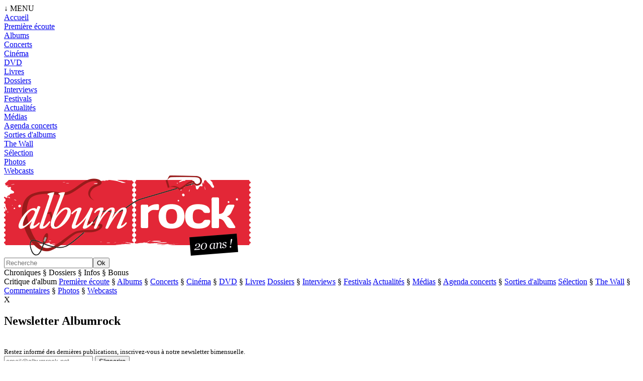

--- FILE ---
content_type: text/html; charset=UTF-8
request_url: http://forum.albumrock.net/album-florence-and-the-machine-lungs-4271.html
body_size: 12163
content:
<!DOCTYPE HTML>
<html lang="fr">
	<head>
		<meta charset="utf-8" />
		<meta name="viewport" content="width=device-width">		
        <meta http-equiv="Content-Type" content="text/HTML; charset=UTF-8" />
        <meta http-equiv="Content-Language" content="fr, be, ch, qc, lu" />
		<meta http-equiv="Accept-Encoding" content="gzip, deflate" />
		<!--<meta http-equiv="Cache-Control" content="max-age=330"/>-->
		<meta http-equiv="cache-control" content="public">
        <meta name="Author" content="Albumrock.net" />
        <meta name="robots" content="all" />        
        <meta name="description" content="La rencontre de la soul, du rock et de la world music : vraiment impressionnant" />
        <meta http-equiv="Reply-to" content="webmaster@albumrock.net" />
        <meta name="Identifier-url" content="http://www.albumrock.net" />
        <meta name="google-site-verification" content="sFgRBdm8e5ZIIsbiZ5cUpK4tSC1tNZbnxB7to3EGoxk" />
        <meta property="og:title" content="Critique de l'album Lungs de Florence and the Machine § Albumrock" />
		<meta property="og:image" content="http://www.albumrock.net/dyn_img/pochettes_album/4271_150.jpg" /> 
		<meta property="og:description" content="La rencontre de la soul, du rock et de la world music : vraiment impressionnant" />
		<meta property="og:url" content="http://www.albumrock.net/album-florence-and-the-machine-lungs-4271.html" />
		<link rel="icon" type="image/png" href="graph/favicon.png" />
		<link href="http://www.albumrock.net/dyn_img/pochettes_album/4271_150.jpg" rel="image_src" />
		<link rel="stylesheet" href="https://www.albumrock.net/includes/css/ar.css" type="text/css" />
		<script src="//code.jquery.com/jquery-1.11.0.min.js"></script>
		<script src="https://www.albumrock.net/includes/js/ar.js"></script>
		<script src="https://www.albumrock.net/includes/js/readingtime.js"></script>
		<script src='https://www.google.com/recaptcha/api.js'></script>	
		<script src="https://cdn.jsdelivr.net/npm/popper.js@1.16.1/dist/umd/popper.min.js" integrity="sha384-9/reFTGAW83EW2RDu2S0VKaIzap3H66lZH81PoYlFhbGU+6BZp6G7niu735Sk7lN" crossorigin="anonymous"></script>
		<script src="https://cdn.jsdelivr.net/npm/bootstrap@4.5.3/dist/js/bootstrap.min.js" integrity="sha384-w1Q4orYjBQndcko6MimVbzY0tgp4pWB4lZ7lr30WKz0vr/aWKhXdBNmNb5D92v7s" crossorigin="anonymous"></script>	
		<script>
			(function(i,s,o,g,r,a,m){i['GoogleAnalyticsObject']=r;i[r]=i[r]||function(){
				(i[r].q=i[r].q||[]).push(arguments)},i[r].l=1*new Date();a=s.createElement(o), m=s.getElementsByTagName(o)[0];a.async=1;a.src=g;m.parentNode.insertBefore(a,m)
			})(window,document,'script','//www.google-analytics.com/analytics.js','ga');
			ga('create', 'UA-78550-1', 'auto');
			ga('require', 'displayfeatures');
			ga('send', 'pageview');
		</script>		
		<title>Critique de l'album Lungs de Florence and the Machine § Albumrock</title>
	</head>
	<body>
		<!-- Google Tag Manager (noscript) -->
		<noscript><iframe src="https://www.googletagmanager.com/ns.html?id=GTM-K6N3LLR"
		height="0" width="0" style="display:none;visibility:hidden"></iframe></noscript>
		<!-- End Google Tag Manager (noscript) -->			
				<div id="ico_sidemenu"></div>
		<div id="sidemenu">
			<div>&darr; MENU</div>
			<div><a href="https://www.albumrock.net/index.php" title="Albumrock - Page d'accueil">Accueil</a></div>
			<div><a href="https://www.albumrock.net/ecoute.php" title="Avis de la Rédaction après première écoute d'albums sur Albumrock">Première écoute</a></div>
			<div><a href="https://www.albumrock.net/albums.php" title="Toutes les critiques d'albums sur Albumrock">Albums</a></div>
			<div><a href="https://www.albumrock.net/concerts.php" title="Tous les compte-rendus de concerts sur Albumrock">Concerts</a></div>
			<div><a href="https://www.albumrock.net/chroniques.php?type=Cinéma" title="Toutes les chroniques Cinéma sur Albumrock">Cinéma</a></div>
			<div><a href="https://www.albumrock.net/chroniques.php?type=DVD" title="Toutes les chroniques DVD sur Albumrock">DVD</a></div>
			<div><a href="https://www.albumrock.net/chroniques.php?type=Livre" title="Toutes les chroniques Livres sur Albumrock">Livres</a></div>
			<div><a href="https://www.albumrock.net/dossiers.php?type=Dossiers" title="Tous les dossiers sur Albumrock">Dossiers</a></div>
			<div><a href="https://www.albumrock.net/dossiers.php?type=Interview" title="Toutes les interviews sur Albumrock">Interviews</a></div>
			<div><a href="https://www.albumrock.net/dossiers.php?type=Festival" title="Tous les festivals sur Albumrock">Festivals</a></div>
			<div><a href="https://www.albumrock.net/actualites.php" title="Toutes les actualités Rock sur Albumrock">Actualités</a></div>
			<div><a href="https://www.albumrock.net/medias.php" title="Tous les médias Rock d'actualité sur Albumrock">Médias</a></div>
			<div><a href="https://www.albumrock.net/agenda.php" title="Toutes les prochaines dates de concerts sur Albumrock">Agenda concerts</a></div>
			<div><a href="https://www.albumrock.net/sorties.php" title="Toutes les sorties d'albums sur Albumrock">Sorties d'albums</a></div>
			<div><a href="https://www.albumrock.net/billets.php" title="Tous les billets d'humeur de la Rédaction Albumrock">The Wall</a></div>
			<div><a href="https://www.albumrock.net/selection-ecoute.html" title="Découvrez les groupes Rock de la Sélection Albumrock">Sélection</a></div>
			<div><a href="https://www.albumrock.net/photos.php" title="Toutes les photos de concerts et groupes Rock sur Albumrock">Photos</a></div>
			<div><a href="http://www.albumrock.net/webcasts/" title="Tous les webcasts Rock sur Albumrock" target="_blank">Webcasts</a></div>			
		</div>
		<div id="header_home">			
			<a href="selection.php"><div id="header_home_recrutement"></div></a>
			<div id="header_home_logo"><a href="https://www.albumrock.net/index.php" title="Albumrock - Page d'accueil"><img src="https://www.albumrock.net/graph/logo_albumrock_20ans.png" /></a></div>
			<div id="header_home_recherche"><form method="post" action="https://www.albumrock.net/recherche.php"><input type="text" name="R_recherche" placeholder="Recherche" /><input type="submit" value="Ok" /></form></div>
			<div id="header_home_menu">
				<a id="menu_chroniques" title="Toutes les chroniques sur Albumrock">Chroniques</a> 
				<span class="s">§</span> 
				<a id="menu_dossiers" title="Tous les dossiers sur Albumrock">Dossiers</a> 
				<span class="s">§</span> 
				<a id="menu_infos" title="Toutes les infos sur Albumrock">Infos</a> 
				<span class="s">§</span> 
				<a id="menu_bonus" title="Tous les bonus sur Albumrock">Bonus</a>
			</div>
		</div>		
		<div id="submenu">
			<span class="submenu submenu_titre" id="submenu_default">
				Critique d'album			</span>
			<span class="submenu" id="submenu_chroniques"><a href="https://www.albumrock.net/ecoute.php" title="Avis de la Rédaction après première écoute d'albums sur Albumrock">Première écoute</a> <span class="s">§</span> <a href="https://www.albumrock.net/albums.php" title="Toutes les critiques d'albums sur Albumrock">Albums</a> <span class="s">§</span> <a href="https://www.albumrock.net/concerts.php" title="Tous les compte-rendus de concerts sur Albumrock">Concerts</a> <span class="s">§</span> <a href="https://www.albumrock.net/chroniques.php?type=0" title="Toutes les chroniques Cinéma sur Albumrock">Cinéma</a> <span class="s">§</span> <a href="https://www.albumrock.net/chroniques.php?type=1" title="Toutes les chroniques DVD sur Albumrock">DVD</a> <span class="s">§</span> <a href="https://www.albumrock.net/chroniques.php?type=2" title="Toutes les chroniques Livres sur Albumrock">Livres</a></span>
			<span class="submenu" id="submenu_dossiers"><a href="https://www.albumrock.net/dossiers.php?type=0" title="Tous les dossiers sur Albumrock">Dossiers</a> <span class="s">§</span> <a href="https://www.albumrock.net/dossiers.php?type=2" title="Toutes les interviews sur Albumrock">Interviews</a> <span class="s">§</span> <a href="https://www.albumrock.net/dossiers.php?type=1" title="Tous les festivals sur Albumrock">Festivals</a></span>
			<span class="submenu" id="submenu_infos"><a href="https://www.albumrock.net/actualites.php" title="Toutes les actualités Rock sur Albumrock">Actualités</a> <span class="s">§</span> <a href="https://www.albumrock.net/medias.php" title="Toutes les médias Rock d'actualité sur Albumrock">Médias</a> <span class="s">§</span> <a href="https://www.albumrock.net/agenda.php" title="Toutes les prochaines dates de concerts sur Albumrock">Agenda concerts</a> <span class="s">§</span> <a href="https://www.albumrock.net/sorties.php" title="Toutes les sorties d'albums sur Albumrock">Sorties d'albums</a></span>
			<span class="submenu" id="submenu_bonus"><a href="https://www.albumrock.net/selection-ecoute.html" title="Découvrez les groupes Rock de la Sélection Albumrock">Sélection</a> <span class="s">§</span> <a href="https://www.albumrock.net/billets.php" title="Tous les billets d'humeur de la Rédaction Albumrock">The Wall</a> <span class="s">§</span> <a href="https://www.albumrock.net/commentaires.php" title="Les derniers commentaires publiés sur Albumrock">Commentaires</a> <span class="s">§</span> <!--<a href="https://www.albumrock.net/selection.php" title="Découvrez les groupes Rock de la Sélection Albumrock">Sélection</a> <span class="s">§</span> --><a href="https://www.albumrock.net/photos.php" title="Toutes les photos de concerts et groupes Rock sur Albumrock">Photos</a> <span class="s">§</span> <a href="http://www.albumrock.net/webcasts/" title="Tous les webcasts Rock sur Albumrock" target="_blank">Webcasts</a></span>
		</div>
				<div id="newsletter_popup">
			<div id="newsletter_popup_fermer">X</div>
			<h2>Newsletter Albumrock</h2><br />
			<span style="font-size:0.8em;" class="s">Restez informé des dernières publications, inscrivez-vous à notre newsletter bimensuelle.</span>
			<form method="post" action="newsletter.php" id="footer_newsletter">
				<input type="hidden" name="NL_abonnement" value="1" />
				<input type="text" name="NL_mail" placeholder="email@albumrock.net" />
				<input type="submit" value="S'inscrire" />
			</form>
		</div>
				<div id="main">
			<div id="main_table">
				<div id="main_tablerow">
					<div style="main_tablegauche">
						<div id="main_gauche">		
																																													
							<div class="bloc_libre prevnext">
								<div class="prevnext_row">
									<div class="prevnext_prev">&lt; <a href="album-stereophonics-keep-calm-and-carry-on-4272.html">Keep Calm and Carry On de Stereophonics</a></div>
									<div class="prevnext_next"><a href="album-the-shaking-heads-how-to-entertain-people-in-a-paranoid-city-4270.html">How To Entertain People In A Paranoid City de The Shaking Heads</a> &gt;</div>
								</div>
							</div>
							<div class="bloc_libre critique" itemscope itemtype="http://data-vocabulary.org/Review">
								<div class="critique_type s">Critique d'album</div>
								<div>
									<div class="critique_image"><img src="https://www.albumrock.net/dyn_img/pochettes_album/4271_150.jpg" itemprop="image" /></div>
									<div class="critique_fiche">
										<h1><a href="groupe-florence-and-the-machine-1634.html">Florence and the Machine</a></h1><br />
										<h2 itemprop="itemreviewed">Lungs</h2><br />
										<div class="critique_infos s">
											(16/11/2009 - Island Records - Pop mystique - folk - soul - Genre : Autres)<br />
											Produit par <br />
											<br />
											1- Dog Days Are Over / 2- Rabbit Heart (Raise It Up) / 3- I'm Not Calling You a Liar / 4- Howl / 5- Kiss with a Fist / 6- Girl with One Eye / 7- Drumming Song / 8- Between Two Lungs / 9- Cosmic Love / 10- My Boy Builds Coffins / 11- Hurricane Drunk / 12- Blinding / 13- You've Got the Love											
											<div class="vote">
												<div class="vote_note"><img src="graph/notes/4.png" alt="Note de 4/5" /></div>
												<div class="vote_details">
													<div class="vote_titre rouge">Vous aussi, notez cet album ! (22 votes)</div>
													<div class="vote_voter">
																													Consultez le barème de la colonne de droite et donnez votre note à cet album <form method="post" action="album-lungs-4271.html"><select name="vote" onchange="this.form.submit()"><option value="0">0</option><option value="0.5">0.5</option><option value="1">1</option><option value="1.5">1.5</option><option value="2">2</option><option value="2.5">2.5</option><option value="3">3</option><option value="3.5">3.5</option><option value="4">4</option><option value="4.5">4.5</option><option value="5">5</option></select></form>
																											</div>
												</div>
											</div>											
										</div>
									</div>
								</div>
								<div class="clear"></div>
																<div class="critique_contenu">
									<div class="critique_appreciation">
										<div class="critique_note"><img itemprop="rating" src="graph/notes/4.png" alt="Note de 4.0/5 pour cet album" alt="4.0" /></div>
										<div class="critique_resume">
											<div class="critique_exergue" itemprop="summary">"La rencontre de la soul, du rock et de la world music : vraiment impressionnant"</div>
											<span itemprop="reviewer"><a href="redacteur-nicolas-47.html" title="Voir la fiche rédacteur de Nicolas">Nicolas</a></span>, le <span itemprop="dtreviewed">18/01/2010</span><br />
										</div>
									</div>
									<div class="text_right s"><small><span class="eta"></span> (<span class="words"></span> mots)</small></div>
									<div class="critique_critique" itemprop="description">										
										<p>Florence Welsch a une voix magnifique, inutile de le nier. Un caract&egrave;re &agrave; la fois brut et rond, un timbre br&ucirc;lant et serein, une solide sensibilit&eacute; soul mari&eacute;e &agrave; de lourds relents de folk celtique, un feeling capable de retranscrire une palette d'&eacute;motion absolument d&eacute;mesur&eacute;e. Pas &eacute;tonnant, donc, que ce premier album de <a href="infogroupe/florence-+-the-machine-1634.html">Florence + The Machine</a> soit une telle r&eacute;ussite. A la crois&eacute;e des mondes de<strong><strong><strong><strong><strong><a href="infogroupe/kate-bush-608.html"></a><strong><a href="infogroupe/kate-bush-608.html"><strong> Kate Bush </strong></a></strong></strong></strong></strong></strong></strong>et de Sinnead O'Connor, d'Aretha Franklin et de Loreena McKennit, il faudrait &ecirc;tre fou (ou sourd comme un pot) pour ne pas succomber &agrave; un tel organe.<br /><br />Seulement, vous le savez, une belle voix ne suffit pas &agrave; faire un bon disque, encore faut-il savoir quelle direction prendre. Sur ce point pr&eacute;cis, et sans aucune g&egrave;ne, Florence se permet de jouer un peu avec le feu. D'un c&ocirc;t&eacute;, elle s'est adjoint un backing band tr&egrave;s classique (guitare, basse, batterie, clavier) sur lequel s'est greff&eacute; une harpe, &eacute;l&eacute;ment qui peut sembler anachronique ou hors sujet, mais qui prend une place de premier choix dans les arrangements du groupe. D'un autre c&ocirc;t&eacute;, au lieu de chercher &agrave; uniformiser son univers, elle a souhait&eacute; se frotter &agrave; un entrelacs de styles assez audacieux, qui la m&egrave;ne de pop l&eacute;g&egrave;re en garage rock tout en passant par le blues, la world music africaine et celtique, la soul black et la chanson &agrave; voix. Le tout se m&eacute;lange pourtant avec une gr&acirc;ce peu commune, et alors que quelques morceaux se contentent d'une belle exposition tout en restant assez classiques dans leur mise en forme, la plupart se permettent de fr&ocirc;ler d'embl&eacute;e l'excellence gr&acirc;ce &agrave; la folie furieuse issue de ce choc des cultures.<br /><br />Si le planant &quot;I'm Not Calling You A Liar&quot;, le tr&egrave;s rock (et tr&egrave;s dr&ocirc;le) &quot;Kiss With A Fist&quot; et le tr&egrave;s chaloup&eacute; &quot;Girl With One Eye&quot; assurent le minimum en terme d'int&eacute;r&ecirc;t (sans d&eacute;m&eacute;riter pour autant, loin de l&agrave;), le reste des morceaux se laisse emporter dans un tourbillon m&eacute;lodique &agrave; haute rotation. D&egrave;s les pr&eacute;mices du disque, &quot;Dog Days Are Over&quot; impose sa soul puissante sans aucun effort, servi par une rythmique infernale sur fond de petites ornementations au clavier. Introduction id&eacute;ale &agrave; un &quot;Rabbit Heart&quot; faisant vibrer une fibre celtique enfi&eacute;vr&eacute;e sur des martellements de piano qu'on croirait &eacute;chapp&eacute;s d'un gospel blanc. Ensuite, &agrave; partir d'un &quot;Drumming Song&quot; compl&egrave;tement assomm&eacute; par ses percussions tribales - comme son nom l'indique, impossible d'arr&ecirc;ter l'ouragan de la Machine (avec un grand M). Sur ce morceau, les harmonisations h&eacute;ro&iuml;ques du refrain transforment Florence Welsch en une grande pr&ecirc;tresse nordique invoquant le feu divin face aux &eacute;l&eacute;ments d&eacute;cha&icirc;n&eacute;s de M&egrave;re Nature. A l'inverse, l'&eacute;patant &quot;Between Two Lungs&quot; (qui donnera l'explication du titre &eacute;trange de l'album) d&eacute;bute dans un d&eacute;pouillement complet avant d'&eacute;clater sur de grands couplets scand&eacute;s avec une ma&icirc;trise technique exemplaire. Il aboutit ensuite au meilleur morceau du disque : &quot;Cosmic Love&quot;, merveille d'instrumentations symphoniques piqu&eacute;es, de force de frappe surnaturelle et de possession auditive, et toujours cette voix gigantesque, qui aspire tout &agrave; elle en convoquant les &eacute;toiles et la lune au sein d'un grand<strong> </strong>magma bouillonnant. Sur le reste, il n'y a rien &agrave; redire : tout impressionne, que ce soit les cordes se perdant en vagues entrelac&eacute;es de &quot;My Boy Build Coffins&quot; ou la soul joyeuse et fluide de &quot;Hurricane Drunk&quot;. Et quand on pense que le disque a tir&eacute; toutes ses cartouches, on s'en reprend encore une bonne rafale par surprise sous la forme de l'incantatoire &quot;Blind&quot;, compl&egrave;tement habit&eacute; par ses pizzicatis &eacute;lectris&eacute;s de harpe, ses grands choeurs richement harmonis&eacute;s et ses aspirations asphyxiantes. Sans oublier, encore, un grand tube soul-rock en fin de piste, le tr&egrave;s entra&icirc;nant &quot;You've Got The Love&quot; sur lequel la demoiselle a une fois de plus tout loisir de d&eacute;montrer ses talents de cantatrices.<br /> <br /> Excellente surprise de 2009, largement (et justement) encens&eacute; par la BBC et le NME, <a href="infogroupe/florence-+-the-machine-1634.html">Florence + The Machine</a> signe l&agrave; un disque indispensable pour qui aime se d&eacute;lecter d'une grande voix f&eacute;minine, en offrant de surcro&icirc;t un univers d'une richesse sonore &eacute;blouissante et dont les diverses influences ont &eacute;t&eacute; dig&eacute;r&eacute;es &agrave; la perfection. Que les d&eacute;j&agrave; nombreux admirateurs de Florence Welsch se r&eacute;jouissent : la rousse demoiselle et son orchestre de folie sont actuellement en studio pour donner une suite &agrave; ce <em>Lungs </em>de tr&egrave;s haute vol&eacute;e. Dieu seul sait o&ugrave; ils vont s'arr&ecirc;ter, cette fois-ci.</p>
									</div>
								</div>
								<script type="application/ld+json">
								{
									"@context": "https://schema.org/",
									"@type": "Review",
									"abstract": "La rencontre de la soul, du rock et de la world music : vraiment impressionnant",
									"reviewBody": "Florence Welsch a une voix magnifique, inutile de le nier. Un caract&egrave;re &agrave; la fois brut et rond, un timbre br&ucirc;lant et serein, une solide sensibilit&eacute; soul mari&eacute;e &agrave; de lourds relents de folk celtique, un feeling capable de retranscrire une palette d'&eacute;motion absolument d&eacute;mesur&eacute;e. Pas &eacute;tonnant, donc, que ce premier album de <a href='infogroupe/florence-+-the-machine-1634.html'>Florence + The Machine</a> soit une telle r&eacute;ussite. A la crois&eacute;e des mondes de<strong><strong><strong><strong><strong><a href='infogroupe/kate-bush-608.html'></a><strong><a href='infogroupe/kate-bush-608.html'><strong> Kate Bush </strong></a></strong></strong></strong></strong></strong></strong>et de Sinnead O'Connor, d'Aretha Franklin et de Loreena McKennit, il faudrait &ecirc;tre fou (ou sourd comme un pot) pour ne pas succomber &agrave; un tel organe.<br /><br />Seulement, vous le savez, une belle voix ne suffit pas &agrave; faire un bon disque, encore faut-il savoir quelle direction prendre. Sur ce point pr&eacute;cis, et sans aucune g&egrave;ne, Florence se permet de jouer un peu avec le feu. D'un c&ocirc;t&eacute;, elle s'est adjoint un backing band tr&egrave;s classique (guitare, basse, batterie, clavier) sur lequel s'est greff&eacute; une harpe, &eacute;l&eacute;ment qui peut sembler anachronique ou hors sujet, mais qui prend une place de premier choix dans les arrangements du groupe. D'un autre c&ocirc;t&eacute;, au lieu de chercher &agrave; uniformiser son univers, elle a souhait&eacute; se frotter &agrave; un entrelacs de styles assez audacieux, qui la m&egrave;ne de pop l&eacute;g&egrave;re en garage rock tout en passant par le blues, la world music africaine et celtique, la soul black et la chanson &agrave; voix. Le tout se m&eacute;lange pourtant avec une gr&acirc;ce peu commune, et alors que quelques morceaux se contentent d'une belle exposition tout en restant assez classiques dans leur mise en forme, la plupart se permettent de fr&ocirc;ler d'embl&eacute;e l'excellence gr&acirc;ce &agrave; la folie furieuse issue de ce choc des cultures.<br /><br />Si le planant &quot;I'm Not Calling You A Liar&quot;, le tr&egrave;s rock (et tr&egrave;s dr&ocirc;le) &quot;Kiss With A Fist&quot; et le tr&egrave;s chaloup&eacute; &quot;Girl With One Eye&quot; assurent le minimum en terme d'int&eacute;r&ecirc;t (sans d&eacute;m&eacute;riter pour autant, loin de l&agrave;), le reste des morceaux se laisse emporter dans un tourbillon m&eacute;lodique &agrave; haute rotation. D&egrave;s les pr&eacute;mices du disque, &quot;Dog Days Are Over&quot; impose sa soul puissante sans aucun effort, servi par une rythmique infernale sur fond de petites ornementations au clavier. Introduction id&eacute;ale &agrave; un &quot;Rabbit Heart&quot; faisant vibrer une fibre celtique enfi&eacute;vr&eacute;e sur des martellements de piano qu'on croirait &eacute;chapp&eacute;s d'un gospel blanc. Ensuite, &agrave; partir d'un &quot;Drumming Song&quot; compl&egrave;tement assomm&eacute; par ses percussions tribales - comme son nom l'indique, impossible d'arr&ecirc;ter l'ouragan de la Machine (avec un grand M). Sur ce morceau, les harmonisations h&eacute;ro&iuml;ques du refrain transforment Florence Welsch en une grande pr&ecirc;tresse nordique invoquant le feu divin face aux &eacute;l&eacute;ments d&eacute;cha&icirc;n&eacute;s de M&egrave;re Nature. A l'inverse, l'&eacute;patant &quot;Between Two Lungs&quot; (qui donnera l'explication du titre &eacute;trange de l'album) d&eacute;bute dans un d&eacute;pouillement complet avant d'&eacute;clater sur de grands couplets scand&eacute;s avec une ma&icirc;trise technique exemplaire. Il aboutit ensuite au meilleur morceau du disque : &quot;Cosmic Love&quot;, merveille d'instrumentations symphoniques piqu&eacute;es, de force de frappe surnaturelle et de possession auditive, et toujours cette voix gigantesque, qui aspire tout &agrave; elle en convoquant les &eacute;toiles et la lune au sein d'un grand<strong> </strong>magma bouillonnant. Sur le reste, il n'y a rien &agrave; redire : tout impressionne, que ce soit les cordes se perdant en vagues entrelac&eacute;es de &quot;My Boy Build Coffins&quot; ou la soul joyeuse et fluide de &quot;Hurricane Drunk&quot;. Et quand on pense que le disque a tir&eacute; toutes ses cartouches, on s'en reprend encore une bonne rafale par surprise sous la forme de l'incantatoire &quot;Blind&quot;, compl&egrave;tement habit&eacute; par ses pizzicatis &eacute;lectris&eacute;s de harpe, ses grands choeurs richement harmonis&eacute;s et ses aspirations asphyxiantes. Sans oublier, encore, un grand tube soul-rock en fin de piste, le tr&egrave;s entra&icirc;nant &quot;You've Got The Love&quot; sur lequel la demoiselle a une fois de plus tout loisir de d&eacute;montrer ses talents de cantatrices.<br /> <br /> Excellente surprise de 2009, largement (et justement) encens&eacute; par la BBC et le NME, <a href='infogroupe/florence-+-the-machine-1634.html'>Florence + The Machine</a> signe l&agrave; un disque indispensable pour qui aime se d&eacute;lecter d'une grande voix f&eacute;minine, en offrant de surcro&icirc;t un univers d'une richesse sonore &eacute;blouissante et dont les diverses influences ont &eacute;t&eacute; dig&eacute;r&eacute;es &agrave; la perfection. Que les d&eacute;j&agrave; nombreux admirateurs de Florence Welsch se r&eacute;jouissent : la rousse demoiselle et son orchestre de folie sont actuellement en studio pour donner une suite &agrave; ce <em>Lungs </em>de tr&egrave;s haute vol&eacute;e. Dieu seul sait o&ugrave; ils vont s'arr&ecirc;ter, cette fois-ci.",									
									"author": "Nicolas",
									"image": "https://www.albumrock.net/dyn_img/pochettes_album/4271_150.jpg",
									"itemReviewed": { "@type": "Album", "name": "Lungs - Florence and the Machine", "image": "https://www.albumrock.net/dyn_img/pochettes_album/4271_150.jpg" },
									"reviewRating": { "@type": "Rating", "author": "Nicolas", "ratingValue": 4.0, "worstRating": 0, "bestRating": 5, "reviewAspect": "Global appreciation" },
									"url": "http://www.albumrock.net/album-florence-and-the-machine-lungs-4271.html"
								}
								</script>
															</div>	
																						
															
														<div class="bloc_libre">
								<div class="bloc_titre">Si vous aimez Lungs, vous aimerez ...</div>
								<div class="tableau">
									<div class="tableau_row">
																					<div class="bloc_moyen tableau_cell_tiers bloc_moyen_tableau">
												<a href="album-kate-bush-aerial-1867.html" title="Voir l'album Aerial de Kate Bush"><img src="http://www.albumrock.net/dyn_img/pochettes_album/1867_150.jpg" /></a>
												<div>
													<h3><a href="album-kate-bush-aerial-1867.html" title="Voir l'album Aerial de Kate Bush">Kate Bush</a></h3><br />
													<h4><a href="album-kate-bush-aerial-1867.html" title="Voir l'album Aerial de Kate Bush">Aerial</a></h4><br />
												</div>
											</div>
											<div class="tableau_cell_tiers"></div><div class="tableau_cell_tiers"></div>										
									</div>									
								</div>
							</div>
										
							<div class="bloc_libre">
	<div class="bloc_titre">Commentaires</div>
		<form method="post" id="commenter">
		<input type="hidden" name="CO_add" value="1" />
		<input type="hidden" name="CO_token" id="CO_token" value="" />
		<textarea name="CO_comment" id="CO_comment" placeholder="Écrivez votre commentaire"></textarea>
		<div id="CO_masque">
		<input type="text" name="CO_pseudo" placeholder="Choisissez un pseudo" pattern="^[a-zA-Z][a-zA-Z0-9-_\.]{1,50}$" required />
		<div id="grecaptcha" class="g-recaptcha" data-sitekey="6LdMIgkTAAAAAN6svJi1ereCPs3wNhScn7vq6Fb1" rel="" data-callback="checkGRecaptcha" style="margin:0.5em 0"></div>
		<script> function checkGRecaptcha(token){ document.getElementById("CO_token").value = token; } </script>
		<input type="submit" />
		</div>
	</form>
			<div class="comment_premier">Soyez le premier à réagir à cette publication !</div>
	</div>
				
							<div class="bloc_libre">
							    <!--<div id="disqus_thread"></div>
<script type="text/javascript">								
	var disqus_shortname = 'albumrock'; // required: replace example with your forum shortname
	(function() {
		var dsq = document.createElement('script'); dsq.type = 'text/javascript'; dsq.async = true;
		dsq.src = '//' + disqus_shortname + '.disqus.com/embed.js';
		(document.getElementsByTagName('head')[0] || document.getElementsByTagName('body')[0]).appendChild(dsq);
	})();
</script>
<noscript>Autorisez l'exécution du Javascript pour voir les commentaires publiés sur cette page.</noscript>-->															</div>
							
						</div>
					</div>
					<div id="main_tabledroite">	
				<div class="bloc_moyen" style="background-color:#d4182c">
		<div class="s blanc" style="font-family:agaramondbold">Soutenez Albumrock</div>
		<div class="text_center"><a href="faire-un-don.html"><div style="background-color:rgba(0,0,0,0.08);color:#fff;font-family:arial;font-size:0.8em;padding:20px 10px;border:1px solid rgba(0,0,0,0.1);border-radius:4px;text-transform:uppercase;text-shadow:2px 2px rgba(0,0,0,0.1);cursor:pointer;transition:box-shadow .2s">Faire un don</div></a></div>
		<div>
			<h4 style="color:rgba(255,255,255,0.6)">Nous avons besoin de vous pour garder notre indépendance !</h4><br />
		</div>
	</div>
	<!--<div class="bloc_moyen">
		<div class="s">Application Albumrock</div>
		<table style="border:0"><tr>
			<td><a href="https://itunes.apple.com/us/app/albumrock/id1080579003?l=fr&ls=1&mt=8" target="_blank" title="Téléchargez l'application mobile Albumrock sur l'AppStore"><img src="./graph/ico_appstore.png" width="100px" /></a></td>
			<td><a href="https://play.google.com/store/apps/details?id=com.mcrae.albumrock&hl=fr" target="_blank" title="Téléchargez l'application mobile Albumrock sur Google Play"><img src="./graph/ico_googleplay.png" width="100px" /></a></td>
		</tr></table>
		<div>
			<h3>Albumrock sur mobile</h3><br />
			<h4>Retrouvez votre webzine sur Android & iOS</h4><br />
		</div>
	</div>-->
	<!--<div class="bloc_moyen">
		<div class="s">Publicité</div>
		<script async src="https://pagead2.googlesyndication.com/pagead/js/adsbygoogle.js"></script>
<ins class="adsbygoogle" data-ad-client="ca-pub-1655924227114904"  data-ad-slot="6828059038"></ins>
<script async>(adsbygoogle = window.adsbygoogle || []).push({});</script>  
	</div>-->
		<div class="bloc_intermede s">Barème</div>
	<div class="bloc_libre">
		<div class="bareme">
			<div class="bareme_row"><div class="bareme_note"><img src="graph/notes/0etdemi.png" title="Barème - 0,5 - Sans intérêt" /></div><div class="bareme_legende">Sans intérêt</div></div>
			<div class="bareme_row"><div class="bareme_note"><img src="graph/notes/1.png" title="Barème - 1 - Raté" /></div><div class="bareme_legende">Raté</div></div>
			<div class="bareme_row"><div class="bareme_note"><img src="graph/notes/1etdemi.png" title="Barème - 1,5 - Très faible" /></div><div class="bareme_legende">Très faible</div></div>
			<div class="bareme_row"><div class="bareme_note"><img src="graph/notes/2.png" title="Barème - 2 - Décevant" /></div><div class="bareme_legende">Décevant</div></div>
			<div class="bareme_row"><div class="bareme_note"><img src="graph/notes/2etdemi.png" title="Barème - 2,5 - Moyen" /></div><div class="bareme_legende">Moyen</div></div>
			<div class="bareme_row"><div class="bareme_note"><img src="graph/notes/3.png" title="Barème - 3 - Bon album" /></div><div class="bareme_legende">Bon album</div></div>
			<div class="bareme_row"><div class="bareme_note"><img src="graph/notes/3etdemi.png" title="Barème - 3,5 - Très bon album" /></div><div class="bareme_legende">Très bon album</div></div>
			<div class="bareme_row"><div class="bareme_note"><img src="graph/notes/4.png" title="Barème - 4 - Coup de coeur" /></div><div class="bareme_legende">Coup de coeur</div></div>
			<div class="bareme_row"><div class="bareme_note"><img src="graph/notes/4etdemi.png" title="Barème - 4,5 - Excellent" /></div><div class="bareme_legende">Excellent</div></div>
			<div class="bareme_row"><div class="bareme_note"><img src="graph/notes/5.png" title="Barème - 5 - Culte" /></div><div class="bareme_legende">Culte</div></div>
		</div>
	</div>	
		<div class="bloc_intermede s"><a href="groupe-florence-and-the-machine-1634.html" title="Florence and the Machine sur Albumrock" class="s">Florence and the Machine sur Albumrock</a></div>	
		<div class="bloc_petit">
		<div class="bloc_petit_image"><a href="groupe-florence-and-the-machine-1634.html" title="Florence and the Machine sur Albumrock"><img src="https://www.albumrock.net/dyn_img/groupes/1634.jpg" width="" height="" style="width:px" /></a></div>
		<div class="bloc_petit_critique">
			<span class="s">Groupe</span><br />
			<h3><a href="groupe-florence-and-the-machine-1634.html" title="Florence and the Machine sur Albumrock">Florence and the Machine</a></h3><br />			
			<div class="s"><a href="groupe-florence-and-the-machine-1634.html" title="Florence and the Machine sur Albumrock" class="s">Autres<br />Pop mystique - folk - soul</a></div>
		</div>
	</div>
					
		<div class="bloc_petit">
		<div class="bloc_petit_image"><a href="album-florence-and-the-machine-everybody-scream-14813.html" title="Critique de l'album Everybody Scream de Florence and the Machine"><img src="https://www.albumrock.net/dyn_img/pochettes_album/14813_150.jpg" /></a></div>
		<div class="bloc_petit_critique">
			<span class="s">Critique d'album</span><br />
			<h3><a href="album-florence-and-the-machine-everybody-scream-14813.html" title="Critique de l'album Everybody Scream de Florence and the Machine">Florence and the Machine</a></h3><br />
			<h4><a href="album-florence-and-the-machine-everybody-scream-14813.html" title="Critique de l'album Everybody Scream de Florence and the Machine">Everybody Scream</a></h4><br />			
		</div>
	</div>	
		<div class="bloc_petit">
		<div class="bloc_petit_image"><a href="album-florence-and-the-machine-dance-fever-11864.html" title="Critique de l'album Dance Fever de Florence and the Machine"><img src="https://www.albumrock.net/dyn_img/pochettes_album/11864_150.jpg" /></a></div>
		<div class="bloc_petit_critique">
			<span class="s">Critique d'album</span><br />
			<h3><a href="album-florence-and-the-machine-dance-fever-11864.html" title="Critique de l'album Dance Fever de Florence and the Machine">Florence and the Machine</a></h3><br />
			<h4><a href="album-florence-and-the-machine-dance-fever-11864.html" title="Critique de l'album Dance Fever de Florence and the Machine">Dance Fever</a></h4><br />			
		</div>
	</div>	
		<div class="bloc_petit">
		<div class="bloc_petit_image"><a href="album-florence-and-the-machine-how-big--how-blue--how-beautiful-6710.html" title="Critique de l'album How Big, How Blue, How Beautiful de Florence and the Machine"><img src="https://www.albumrock.net/dyn_img/pochettes_album/6710_150.jpg" /></a></div>
		<div class="bloc_petit_critique">
			<span class="s">Critique d'album</span><br />
			<h3><a href="album-florence-and-the-machine-how-big--how-blue--how-beautiful-6710.html" title="Critique de l'album How Big, How Blue, How Beautiful de Florence and the Machine">Florence and the Machine</a></h3><br />
			<h4><a href="album-florence-and-the-machine-how-big--how-blue--how-beautiful-6710.html" title="Critique de l'album How Big, How Blue, How Beautiful de Florence and the Machine">How Big, How Blue, How Beautiful</a></h4><br />			
		</div>
	</div>	
					<div class="bloc_intermede s">Album de la semaine</div>
	<div class="bloc_petit bloc_semaine">
		<div class="bloc_petit_image"><a href="album-mammoth-the-end-14805.html" title="Critique de l'album The End de Mammoth"><img src="https://www.albumrock.net/dyn_img/pochettes_album/14805_150.jpg" /></a></div>
		<div class="bloc_petit_critique bloc_semaine_critique">
			<h3><a href="album-mammoth-the-end-14805.html" title="Critique de l'album The End de Mammoth">Mammoth</a></h3><br />
			<h4><a href="album-mammoth-the-end-14805.html" title="Critique de l'album The End de Mammoth">The End</a></h4><br />
			<div class="s"><a href="album-mammoth-the-end-14805.html" title="Critique de l'album The End de Mammoth">"<p>Mammoth propose une formule qui lui est propre, mais dont les ingr&eacute;dients raviront les nostalgiques du rock alternatif des ann&eacute;es 90/d&eacute;but 2000.&nbsp;Tout est jou&eacute; &agrave; 100 &agrave; l'heure, avec une &eacute;nergie folle,&nbsp;et les refrains sont de v&eacute;ritables hymnes qui restent aussit&ocirc;t en t&ecirc;te.&nbsp;Ce <em>one-man band</em> &agrave; la mani&egrave;re des Foo Fighters du d&eacute;but &eacute;voque aussi bien Alice in Chains que Silverchair c&ocirc;t&eacute; Grunge, mais aussi Slash avec Myles Kennedy pour l'efficacit&eacute; Hard m&eacute;lodique et Freak Kitchen pour le c&ocirc;t&eacute; Pop Metal shred.&nbsp;</p>"</a></div>
		</div>
	</div>	
		<div class="bloc_intermede s">À lire également</div>
		<div class="bloc_petit">
		<div class="bloc_petit_image"><a href="album-van-der-graaf-generator-godbluff-10851.html" title="Critique de l'album Godbluff de Van Der Graaf Generator"><img src="https://www.albumrock.net/dyn_img/pochettes_album/10851_150.jpg" /></a></div>
		<div class="bloc_petit_critique">
			<h3><a href="album-van-der-graaf-generator-godbluff-10851.html" title="Critique de l'album Godbluff de Van Der Graaf Generator">Van Der Graaf Generator</a></h3><br />
			<h4><a href="album-van-der-graaf-generator-godbluff-10851.html" title="Critique de l'album Godbluff de Van Der Graaf Generator">Godbluff</a></h4><br />
			<div class="s"><a href="album-van-der-graaf-generator-godbluff-10851.html" title="Critique de l'album Godbluff de Van Der Graaf Generator">"Retour au sommet"</a></div>
		</div>
	</div>	
		<div class="bloc_petit">
		<div class="bloc_petit_image"><a href="album-gazpacho-magic-8-ball-14795.html" title="Critique de l'album Magic 8-Ball de Gazpacho"><img src="https://www.albumrock.net/dyn_img/pochettes_album/14795_150.jpg" /></a></div>
		<div class="bloc_petit_critique">
			<h3><a href="album-gazpacho-magic-8-ball-14795.html" title="Critique de l'album Magic 8-Ball de Gazpacho">Gazpacho</a></h3><br />
			<h4><a href="album-gazpacho-magic-8-ball-14795.html" title="Critique de l'album Magic 8-Ball de Gazpacho">Magic 8-Ball</a></h4><br />
			<div class="s"><a href="album-gazpacho-magic-8-ball-14795.html" title="Critique de l'album Magic 8-Ball de Gazpacho">"Les Norvégiens maîtres de leur destin"</a></div>
		</div>
	</div>	
		<div class="bloc_petit">
		<div class="bloc_petit_image"><a href="album-florence-and-the-machine-everybody-scream-14813.html" title="Critique de l'album Everybody Scream de Florence and the Machine"><img src="https://www.albumrock.net/dyn_img/pochettes_album/14813_150.jpg" /></a></div>
		<div class="bloc_petit_critique">
			<h3><a href="album-florence-and-the-machine-everybody-scream-14813.html" title="Critique de l'album Everybody Scream de Florence and the Machine">Florence and the Machine</a></h3><br />
			<h4><a href="album-florence-and-the-machine-everybody-scream-14813.html" title="Critique de l'album Everybody Scream de Florence and the Machine">Everybody Scream</a></h4><br />
			<div class="s"><a href="album-florence-and-the-machine-everybody-scream-14813.html" title="Critique de l'album Everybody Scream de Florence and the Machine">"Les machines pourront résoudre un jour tous les problèmes..."</a></div>
		</div>
	</div>	
		
		<div class="bloc_moyen">
		<div class="s">Dossiers</div>
		<a href="dossier-le-son-et-l-idee--episode-1---the-strokes--de-la-desinvolture-a-la-lucidite-nihiliste-676.html" title="Dossiers - Le Son et l'Idée, épisode 1 : The Strokes, de la désinvolture à la lucidité nihiliste"><img src="https://www.albumrock.net/graph/dossiers/dossier676.jpg" /></a>
		<div>
			<h3><a href="dossier-le-son-et-l-idee--episode-1---the-strokes--de-la-desinvolture-a-la-lucidite-nihiliste-676.html" title="Dossiers - Le Son et l'Idée, épisode 1 : The Strokes, de la désinvolture à la lucidité nihiliste">Le Son et l'Idée, épisode 1 : The Strokes, de la désinvolture à la lucidité nihiliste</a></h3><br />
			<h4><a href="dossier-le-son-et-l-idee--episode-1---the-strokes--de-la-desinvolture-a-la-lucidite-nihiliste-676.html" title="Dossiers - Le Son et l'Idée, épisode 1 : The Strokes, de la désinvolture à la lucidité nihiliste">...</a></h4><br />
		</div>
	</div>
			<div class="bloc_moyen">
		<div class="s">Compte-rendu de concert</div>
		<a href="concert-wolf-alice-708.html" title="Concert de Wolf Alice"><img src="https://www.albumrock.net/dyn_img/pochettes_concerts/708_150.jpg" /></a>
		<div>
			<h3><a href="concert-wolf-alice-708.html" title="Concert de Wolf Alice">Wolf Alice</a></h3><br />
			<h4><a href="concert-wolf-alice-708.html" title="Concert de Wolf Alice">Le 14/11/2025, Transbordeur (Lyon - Villeurbanne)</a></h4><br />
		</div>
	</div>
			<div class="bloc_moyen">
		<div class="s">Cinéma</div>
		<div class="illustration"><a href="chronique-all-things-must-pass---episode-8---ia-menace-la-terre----182.html" title="Chronique 0 - All Things Must Pass - Episode 8 - IA menace la Terre..."><img src="https://www.albumrock.net/dyn_img/chroniques/182.jpg" /></a></div>
		<div>
			<h3><a href="chronique-all-things-must-pass---episode-8---ia-menace-la-terre----182.html" title="Chronique 0 - All Things Must Pass - Episode 8 - IA menace la Terre...">All Things Must Pass - Episode 8 - IA menace la Terre...</a></h3><br />
			<h4><a href="chronique-all-things-must-pass---episode-8---ia-menace-la-terre----182.html" title="Chronique 0 - All Things Must Pass - Episode 8 - IA menace la Terre...">Episode 8 – IA menace la Ter...</a></h4><br />
		</div>
	</div>
		
</div>				</div>
			</div>
		</div>
				
		</div>
		<div id="footer">
			<div id="footer_table">
				<div id="footer_tablerow">
					<div id="footer_albumrock">
						<h2>Albumrock</h2><br />
						<a href="presentation.php" title="Consultez la présentation de l'activité d'Albumrock et la philosophie de notre rédaction">Qui sommes-nous ?</a><br />
						<a href="contact.php" title="Consultez la liste des membres de la rédaction d'Albumrock et contactez-nous">Contacts</a><br />
						<a href="recrutement.php" title="Consultez nos offres bénévoles de recrutement au sein d'Albumrock">Recrutement</a><br />
						<a href="annonceurs.php" title="Consultez nos offres d'espace publicitaire sur Albumrock">Annonceurs</a><br />
						<a href="conditions.php" title="Consultez les conditions d'utilisation d'Albumrock">Conditions d'utilisation</a><br />
						<a href="mentions.php" title="Consultez les mentions légales et la politique de confidentialité d'Albumrock">Mentions légales & confidentialité</a><br />
					</div>
					<div id="footer_suivre">
						<h2>Nous suivre</h2><br />
						<a href="http://www.facebook.com/webzine.albumrock" title="Consultez et likez la page Facebook d'Albumrock" target="_blank">Facebook</a><br />
						<a href="http://www.twitter.com/albumrock" title="Consultez et suivez la page Twitter d'Albumrock" target="_blank">Twitter</a><br />						
						<a href="rss.php" title="Consultez et abonnez-vous aux fils RSS Albumrock">Fils RSS</a><br />
					</div>
					<div id="footer_copyright">												
						<!--<h2>Newsletter Albumrock</h2><br />
						<form method="post" action="newsletter.php" id="footer_newsletter">
							<input type="hidden" name="NL_abonnement" value="1" />
							<input type="text" name="NL_mail" placeholder="email@albumrock.net" />
							<input type="submit" value="S'inscrire" />
						</form>
						<br />-->
						Copyright 2001-2025 - Albumrock - Tous droits réservés<br />
					</div>
				</div>
			</div>
		</div>
		<div class="gdpr container" style="display:none">
			<div class="row gdpr-cookie-banner">
				<div class="col-md-8 col-12">
					<p class="gdpr-cookie-banner-text">Bonjour ! Chez Albumrock, nous utilisons des cookies pour améliorer votre expérience et vous proposer des contenus mieux adaptés à vos usages.<br class="mobile-only"><br class="mobile-only"> 
					En continuant sur albumrock.net, vous acceptez l’utilisation de ces cookies.&nbsp;<br class="mobile-only"><br class="mobile-only"><span class="gdpr-cookie-banner-link" data-toggle="modal" data-target="#modal-cookie">Cliquez ici</span><span>si vous souhaitez en savoir plus et gérer votre consentement à leur utilisation.</span></p>
				</div>
				<div class="col-md-3 offset-md-0 col-10 offset-1">
					<p><a id="buttonAcceptCookies" class="plum-button-red">J'accepte les cookies <i class="fas fa-chevron-right"></i></a></p
					<p style="line-height:27px;"><a id="buttonDeclineCookies" class="plum-cl-default"><span class="plum-plug plum-bg-default"> </span> <b>Je refuse les cookies</b></a></p>
				</div>
				<div class="desktop-only col-md-1 col-1"></div>
			</div>
			<div class="modal-xl">
				<div id="modal-cookie___BV_modal_outer_">
					<div id="modal-cookie" role="dialog" aria-hidden="true" class="modal fade" style="display: none;">
						<div class="modal-dialog modal-md modal-dialog-centered">
							<div tabindex="-1" role="document" aria-labelledby="modal-cookie___BV_modal_header_" aria-describedby="modal-cookie___BV_modal_body_" class="modal-content">
								<header id="modal-cookie___BV_modal_header_" class="modal-header">
									<h5 class="modal-title"></h5>
									<button type="button" aria-label="Close" class="close" data-dismiss="modal">×</button>
								</header>
								<div id="modal-cookie___BV_modal_body_" class="modal-body">
									<div class="tabs">
										<div class="tabs-menu">
											<label class="active">Les cookies... c'est quoi ?</label>
											<label class="">Cookies essentiels</label>
											<label class="">Cookies de navigation</label>
											<label class="">Cookies publicitaires</label>
										</div>
										<div class="tabs-content">
											<div class="tabs-content-tab active"><p class="tabs-content-tab-title">Chez Albumrock, nous tenons à respecter votre vie privée !</p><p class="tabs-content-tab-text"><strong>Nous utilisons des cookies afin de vous proposer un service en ligne amélioré et davantage personnalisé.</strong><br><br>Ce sont des petits fichiers texte déposés sur le disque dur de votre terminal (ordinateur, tablette ou smartphone) par la plupart des sites que vous visitez.<br><br>Lu par votre navigateur, ils rendent les interactions avec les sites plus sécurisées et plus rapides, dans la mesure où ceux-ci peuvent se souvenir de vos préférences et de vos visites précédentes.<br><br>Utilisez le menu ci-contre pour personnaliser votre consentement à l’utilisation des cookies d'Albumrock et ses partenaires.</p></div>
											<div class="tabs-content-tab"><p class="tabs-content-tab-title">Nos cookies essentiels</p><p class="tabs-content-tab-text">Les&nbsp;<strong><i>cookies essentiels</i></strong>&nbsp;sont nécessaire au fonctionnement du site albumrock.net.</p><ul class="tabs-content-tab-list tabs-content-tab-text"><li>Ils permettent d’éviter de devoir entrer souvent les mêmes données</li><li>Ils contrôlent la vitesse du site web</li><li>Ils personalisent le site web en fonction des préférences personnelles</li><li>Ils enregistrent les informations personnelles afin de vous proposer des offres pertinentes (comme par exemple, notre offre de parrainage)</li></ul><p class="tabs-content-tab-title">Ils ne sont pas désactivables.</p></div>
											<div class="tabs-content-tab"><p class="tabs-content-tab-title">Les cookies de navigation via Google Analytics</p><p class="tabs-content-tab-text">Les&nbsp;<strong><i>cookies de navigation</i></strong>&nbsp;collectent des informations à propos de votre utilisation du site et nous permettent d’améliorer la façon dont il fonctionne.</p><ul class="tabs-content-tab-list tabs-content-tab-text"><li>Ils enregistrent le comportement des visiteurs de notre site</li><li>Ils permettent de vous proposer des contenus plus pertinents</li><li>Ils améliorent le site web sur base des performances enregistrées</li></ul><div class="switch cookie-nav-switch"><button class="disabled switch-disabled">Inactif<!----></button><button class="enabled active">Actif<urg-icon icon-name="checked" icon-size="16" class="switch-icon" vce-ready=""><svg data-v-ca8ebd4c="" xmlns="http://www.w3.org/2000/svg" preserveAspectRatio="xMidYMin" viewBox="0 0 24 24" width="16" height="16" aria-labelledby="checked" role="presentation" class="urg-icon urg-icon--top"><g data-v-ca8ebd4c="" fill="currentColor" transform="translate(0 0) scale(1.2 1.2)"><path data-v-ca8ebd4c="" d="M 20 10  C 20 4.48  15.52 0  10 0  C 4.48 0  0 4.48  0 10  C 0 15.52  4.48 20  10 20  C 15.52 20  20 15.52  20 10  Z M 17 6  L 8 15  L 3 10  L 4.41 8.59  L 8 12.17  L 15.59 4.58  L 17 6  Z "></path></g></svg></urg-icon></button></div></div>
											<div class="tabs-content-tab"><p class="tabs-content-tab-title">Les cookies publicitaires de nos partenaires</p><p class="tabs-content-tab-text">Les&nbsp;<strong><i>cookies publicitaires</i></strong>&nbsp;sont proposés par les partenaires externes d'Albumrock, comme Google, Facebook, ou des agences publicitaires qui ont sû prouver leur conformité aux normes de gestion des données personnelles.</p><ul class="tabs-content-tab-list tabs-content-tab-text"><li>Ils permettent de proposer des publicités ciblées</li><li>Ils nous aident à mesurer l’efficacité de nos campagnes</li><li>Ils permettent de détecter les fraudes aux clics</li></ul><div class="switch cookie-ads-switch"><button class="disabled switch-disabled">Inactif<!----></button><button class="enabled active">Actif<urg-icon icon-name="checked" icon-size="16" class="switch-icon" vce-ready=""><svg data-v-ca8ebd4c="" xmlns="http://www.w3.org/2000/svg" preserveAspectRatio="xMidYMin" viewBox="0 0 24 24" width="16" height="16" aria-labelledby="checked" role="presentation" class="urg-icon urg-icon--top"><g data-v-ca8ebd4c="" fill="currentColor" transform="translate(0 0) scale(1.2 1.2)"><path data-v-ca8ebd4c="" d="M 20 10  C 20 4.48  15.52 0  10 0  C 4.48 0  0 4.48  0 10  C 0 15.52  4.48 20  10 20  C 15.52 20  20 15.52  20 10  Z M 17 6  L 8 15  L 3 10  L 4.41 8.59  L 8 12.17  L 15.59 4.58  L 17 6  Z "></path></g></svg></urg-icon></button></div></div>
											<div class="tabs-bar d-flex justify-content-end align-items-end"><a class="plum-button-red">Je confirme <i class="fas fa-chevron-right"></i></a></div>
										</div>
									</div>
								</div>
								<footer id="modal-cookie___BV_modal_footer_" class="modal-footer">
									<button type="button" class="btn btn-secondary">Cancel</button>
									<button type="button" class="btn btn-primary">OK</button>
								</footer>
							</div>
						</div>
					</div>
				</div>
			</div>
		</div>		
	</body>
</html>


--- FILE ---
content_type: text/html; charset=utf-8
request_url: https://www.google.com/recaptcha/api2/anchor?ar=1&k=6LdMIgkTAAAAAN6svJi1ereCPs3wNhScn7vq6Fb1&co=aHR0cDovL2ZvcnVtLmFsYnVtcm9jay5uZXQ6ODA.&hl=en&v=TkacYOdEJbdB_JjX802TMer9&size=normal&anchor-ms=20000&execute-ms=15000&cb=t5d9d8jz9bu7
body_size: 46102
content:
<!DOCTYPE HTML><html dir="ltr" lang="en"><head><meta http-equiv="Content-Type" content="text/html; charset=UTF-8">
<meta http-equiv="X-UA-Compatible" content="IE=edge">
<title>reCAPTCHA</title>
<style type="text/css">
/* cyrillic-ext */
@font-face {
  font-family: 'Roboto';
  font-style: normal;
  font-weight: 400;
  src: url(//fonts.gstatic.com/s/roboto/v18/KFOmCnqEu92Fr1Mu72xKKTU1Kvnz.woff2) format('woff2');
  unicode-range: U+0460-052F, U+1C80-1C8A, U+20B4, U+2DE0-2DFF, U+A640-A69F, U+FE2E-FE2F;
}
/* cyrillic */
@font-face {
  font-family: 'Roboto';
  font-style: normal;
  font-weight: 400;
  src: url(//fonts.gstatic.com/s/roboto/v18/KFOmCnqEu92Fr1Mu5mxKKTU1Kvnz.woff2) format('woff2');
  unicode-range: U+0301, U+0400-045F, U+0490-0491, U+04B0-04B1, U+2116;
}
/* greek-ext */
@font-face {
  font-family: 'Roboto';
  font-style: normal;
  font-weight: 400;
  src: url(//fonts.gstatic.com/s/roboto/v18/KFOmCnqEu92Fr1Mu7mxKKTU1Kvnz.woff2) format('woff2');
  unicode-range: U+1F00-1FFF;
}
/* greek */
@font-face {
  font-family: 'Roboto';
  font-style: normal;
  font-weight: 400;
  src: url(//fonts.gstatic.com/s/roboto/v18/KFOmCnqEu92Fr1Mu4WxKKTU1Kvnz.woff2) format('woff2');
  unicode-range: U+0370-0377, U+037A-037F, U+0384-038A, U+038C, U+038E-03A1, U+03A3-03FF;
}
/* vietnamese */
@font-face {
  font-family: 'Roboto';
  font-style: normal;
  font-weight: 400;
  src: url(//fonts.gstatic.com/s/roboto/v18/KFOmCnqEu92Fr1Mu7WxKKTU1Kvnz.woff2) format('woff2');
  unicode-range: U+0102-0103, U+0110-0111, U+0128-0129, U+0168-0169, U+01A0-01A1, U+01AF-01B0, U+0300-0301, U+0303-0304, U+0308-0309, U+0323, U+0329, U+1EA0-1EF9, U+20AB;
}
/* latin-ext */
@font-face {
  font-family: 'Roboto';
  font-style: normal;
  font-weight: 400;
  src: url(//fonts.gstatic.com/s/roboto/v18/KFOmCnqEu92Fr1Mu7GxKKTU1Kvnz.woff2) format('woff2');
  unicode-range: U+0100-02BA, U+02BD-02C5, U+02C7-02CC, U+02CE-02D7, U+02DD-02FF, U+0304, U+0308, U+0329, U+1D00-1DBF, U+1E00-1E9F, U+1EF2-1EFF, U+2020, U+20A0-20AB, U+20AD-20C0, U+2113, U+2C60-2C7F, U+A720-A7FF;
}
/* latin */
@font-face {
  font-family: 'Roboto';
  font-style: normal;
  font-weight: 400;
  src: url(//fonts.gstatic.com/s/roboto/v18/KFOmCnqEu92Fr1Mu4mxKKTU1Kg.woff2) format('woff2');
  unicode-range: U+0000-00FF, U+0131, U+0152-0153, U+02BB-02BC, U+02C6, U+02DA, U+02DC, U+0304, U+0308, U+0329, U+2000-206F, U+20AC, U+2122, U+2191, U+2193, U+2212, U+2215, U+FEFF, U+FFFD;
}
/* cyrillic-ext */
@font-face {
  font-family: 'Roboto';
  font-style: normal;
  font-weight: 500;
  src: url(//fonts.gstatic.com/s/roboto/v18/KFOlCnqEu92Fr1MmEU9fCRc4AMP6lbBP.woff2) format('woff2');
  unicode-range: U+0460-052F, U+1C80-1C8A, U+20B4, U+2DE0-2DFF, U+A640-A69F, U+FE2E-FE2F;
}
/* cyrillic */
@font-face {
  font-family: 'Roboto';
  font-style: normal;
  font-weight: 500;
  src: url(//fonts.gstatic.com/s/roboto/v18/KFOlCnqEu92Fr1MmEU9fABc4AMP6lbBP.woff2) format('woff2');
  unicode-range: U+0301, U+0400-045F, U+0490-0491, U+04B0-04B1, U+2116;
}
/* greek-ext */
@font-face {
  font-family: 'Roboto';
  font-style: normal;
  font-weight: 500;
  src: url(//fonts.gstatic.com/s/roboto/v18/KFOlCnqEu92Fr1MmEU9fCBc4AMP6lbBP.woff2) format('woff2');
  unicode-range: U+1F00-1FFF;
}
/* greek */
@font-face {
  font-family: 'Roboto';
  font-style: normal;
  font-weight: 500;
  src: url(//fonts.gstatic.com/s/roboto/v18/KFOlCnqEu92Fr1MmEU9fBxc4AMP6lbBP.woff2) format('woff2');
  unicode-range: U+0370-0377, U+037A-037F, U+0384-038A, U+038C, U+038E-03A1, U+03A3-03FF;
}
/* vietnamese */
@font-face {
  font-family: 'Roboto';
  font-style: normal;
  font-weight: 500;
  src: url(//fonts.gstatic.com/s/roboto/v18/KFOlCnqEu92Fr1MmEU9fCxc4AMP6lbBP.woff2) format('woff2');
  unicode-range: U+0102-0103, U+0110-0111, U+0128-0129, U+0168-0169, U+01A0-01A1, U+01AF-01B0, U+0300-0301, U+0303-0304, U+0308-0309, U+0323, U+0329, U+1EA0-1EF9, U+20AB;
}
/* latin-ext */
@font-face {
  font-family: 'Roboto';
  font-style: normal;
  font-weight: 500;
  src: url(//fonts.gstatic.com/s/roboto/v18/KFOlCnqEu92Fr1MmEU9fChc4AMP6lbBP.woff2) format('woff2');
  unicode-range: U+0100-02BA, U+02BD-02C5, U+02C7-02CC, U+02CE-02D7, U+02DD-02FF, U+0304, U+0308, U+0329, U+1D00-1DBF, U+1E00-1E9F, U+1EF2-1EFF, U+2020, U+20A0-20AB, U+20AD-20C0, U+2113, U+2C60-2C7F, U+A720-A7FF;
}
/* latin */
@font-face {
  font-family: 'Roboto';
  font-style: normal;
  font-weight: 500;
  src: url(//fonts.gstatic.com/s/roboto/v18/KFOlCnqEu92Fr1MmEU9fBBc4AMP6lQ.woff2) format('woff2');
  unicode-range: U+0000-00FF, U+0131, U+0152-0153, U+02BB-02BC, U+02C6, U+02DA, U+02DC, U+0304, U+0308, U+0329, U+2000-206F, U+20AC, U+2122, U+2191, U+2193, U+2212, U+2215, U+FEFF, U+FFFD;
}
/* cyrillic-ext */
@font-face {
  font-family: 'Roboto';
  font-style: normal;
  font-weight: 900;
  src: url(//fonts.gstatic.com/s/roboto/v18/KFOlCnqEu92Fr1MmYUtfCRc4AMP6lbBP.woff2) format('woff2');
  unicode-range: U+0460-052F, U+1C80-1C8A, U+20B4, U+2DE0-2DFF, U+A640-A69F, U+FE2E-FE2F;
}
/* cyrillic */
@font-face {
  font-family: 'Roboto';
  font-style: normal;
  font-weight: 900;
  src: url(//fonts.gstatic.com/s/roboto/v18/KFOlCnqEu92Fr1MmYUtfABc4AMP6lbBP.woff2) format('woff2');
  unicode-range: U+0301, U+0400-045F, U+0490-0491, U+04B0-04B1, U+2116;
}
/* greek-ext */
@font-face {
  font-family: 'Roboto';
  font-style: normal;
  font-weight: 900;
  src: url(//fonts.gstatic.com/s/roboto/v18/KFOlCnqEu92Fr1MmYUtfCBc4AMP6lbBP.woff2) format('woff2');
  unicode-range: U+1F00-1FFF;
}
/* greek */
@font-face {
  font-family: 'Roboto';
  font-style: normal;
  font-weight: 900;
  src: url(//fonts.gstatic.com/s/roboto/v18/KFOlCnqEu92Fr1MmYUtfBxc4AMP6lbBP.woff2) format('woff2');
  unicode-range: U+0370-0377, U+037A-037F, U+0384-038A, U+038C, U+038E-03A1, U+03A3-03FF;
}
/* vietnamese */
@font-face {
  font-family: 'Roboto';
  font-style: normal;
  font-weight: 900;
  src: url(//fonts.gstatic.com/s/roboto/v18/KFOlCnqEu92Fr1MmYUtfCxc4AMP6lbBP.woff2) format('woff2');
  unicode-range: U+0102-0103, U+0110-0111, U+0128-0129, U+0168-0169, U+01A0-01A1, U+01AF-01B0, U+0300-0301, U+0303-0304, U+0308-0309, U+0323, U+0329, U+1EA0-1EF9, U+20AB;
}
/* latin-ext */
@font-face {
  font-family: 'Roboto';
  font-style: normal;
  font-weight: 900;
  src: url(//fonts.gstatic.com/s/roboto/v18/KFOlCnqEu92Fr1MmYUtfChc4AMP6lbBP.woff2) format('woff2');
  unicode-range: U+0100-02BA, U+02BD-02C5, U+02C7-02CC, U+02CE-02D7, U+02DD-02FF, U+0304, U+0308, U+0329, U+1D00-1DBF, U+1E00-1E9F, U+1EF2-1EFF, U+2020, U+20A0-20AB, U+20AD-20C0, U+2113, U+2C60-2C7F, U+A720-A7FF;
}
/* latin */
@font-face {
  font-family: 'Roboto';
  font-style: normal;
  font-weight: 900;
  src: url(//fonts.gstatic.com/s/roboto/v18/KFOlCnqEu92Fr1MmYUtfBBc4AMP6lQ.woff2) format('woff2');
  unicode-range: U+0000-00FF, U+0131, U+0152-0153, U+02BB-02BC, U+02C6, U+02DA, U+02DC, U+0304, U+0308, U+0329, U+2000-206F, U+20AC, U+2122, U+2191, U+2193, U+2212, U+2215, U+FEFF, U+FFFD;
}

</style>
<link rel="stylesheet" type="text/css" href="https://www.gstatic.com/recaptcha/releases/TkacYOdEJbdB_JjX802TMer9/styles__ltr.css">
<script nonce="hxkVBw40vgzH-Eop6hxB5Q" type="text/javascript">window['__recaptcha_api'] = 'https://www.google.com/recaptcha/api2/';</script>
<script type="text/javascript" src="https://www.gstatic.com/recaptcha/releases/TkacYOdEJbdB_JjX802TMer9/recaptcha__en.js" nonce="hxkVBw40vgzH-Eop6hxB5Q">
      
    </script></head>
<body><div id="rc-anchor-alert" class="rc-anchor-alert"></div>
<input type="hidden" id="recaptcha-token" value="[base64]">
<script type="text/javascript" nonce="hxkVBw40vgzH-Eop6hxB5Q">
      recaptcha.anchor.Main.init("[\x22ainput\x22,[\x22bgdata\x22,\x22\x22,\[base64]/[base64]/[base64]/eihOLHUpOkYoTiwwLFt3LDIxLG1dKSxwKHUsZmFsc2UsTixmYWxzZSl9Y2F0Y2goYil7ayhOLDI5MCk/[base64]/[base64]/Sy5MKCk6Sy5UKSxoKS1LLlQsYj4+MTQpPjAsSy51JiYoSy51Xj0oSy5vKzE+PjIpKihiPDwyKSksSy5vKSsxPj4yIT0wfHxLLlYsbXx8ZClLLko9MCxLLlQ9aDtpZighZClyZXR1cm4gZmFsc2U7aWYoaC1LLkg8KEsuTj5LLkYmJihLLkY9Sy5OKSxLLk4tKE4/MjU1Ono/NToyKSkpcmV0dXJuIGZhbHNlO3JldHVybiEoSy52PSh0KEssMjY3LChOPWsoSywoSy50TD11LHo/NDcyOjI2NykpLEsuQSkpLEsuUC5wdXNoKFtKRCxOLHo/[base64]/[base64]/bmV3IFhbZl0oQlswXSk6Vz09Mj9uZXcgWFtmXShCWzBdLEJbMV0pOlc9PTM/bmV3IFhbZl0oQlswXSxCWzFdLEJbMl0pOlc9PTQ/[base64]/[base64]/[base64]/[base64]/[base64]\\u003d\\u003d\x22,\[base64]\x22,\x22GsKQw7hTw4nCu8OAwq1IA8O3wqE2C8K4wqrDiMKow7bCpgp7woDCpjosG8KJIcK/WcKqw65Cwqwvw6R/VFfCgsO8E33ChsKSMF1kw6zDkjw8QjTCiMO0w6QdwroYERR/eMOawqjDmFjDusOcZsKHcsKGC8OxSG7CrMOOw5/DqSIdw7zDv8KJwr/DtyxTwrzCi8K/[base64]/CnMKzHS5WBlbDpUDCh8KpwoLDlykGw5QEw5fDnx3DgMKew57Co2Bkw5pUw58PT8KywrXDvCHDimM6WG1+wrHCqxDDgiXCqCdpwqHCphLCrUsSw40/[base64]/CqsO6VwvClFHCpHkFwqvDrcKVPsKHeMKvw59Rwp/DqMOzwq8Hw4XCs8KPw5/CpSLDsUNEUsO/[base64]/Ci2PDkMOlFVFDwr/CtUMxAsKjacOswpLCtMOvw5jDjHfCssK9ZX4yw77DhEnCqlPDpGjDu8Krwpk1woTCvcOpwr1ZbAxTCsOwdFcHwqvCuxF5ZyFhSMOOY8Ouwp/DmDwtwpHDjzh6w6rDu8OnwptVwpHCjHTCi0rCpsK3QcKCO8OPw7oDwqxrwqXCqsOTe1BNZyPChcKyw6RCw53CoRItw7FYCsKGwrDDoMKIAMK1wpTDp8K/w4Mjw6xqNF1bwpEVKzXCl1zDu8OXCF3CvkjDsxNgNcOtwqDDnloPwoHCrcK+P19Cw6nDsMOORMKxMyHDmAPCjB4rwrNNbA/CgcO1w4Q0fE7DpRbDvsOwO33DvcKgBiZaEcK7CCR4wrnDq8OKX2s2w5hvQAcUw7k+NjbDgsKDwrcMJcOLw5LCtcOEADHCpMO8w6PDky/DrMO3w7grw48eEnDCjMK7HsOsQzrCicKrD2zCm8O9woR5XBgow6QbBVd5TsOOwr9xwqDCs8Oew7VIQyPCj2w6wpBYw64iw5EJw6w9w5fCrMO9w54Sd8KqBT7DjMKVwppwwonDoljDnMOsw4AOI2Z/w43DhcK7w6ZLFD5bw6fCkXfChcO2LcKvw4zClnBqwqFhw7gwwovCkMOtw5B0UXzDsi/DoCXCk8KmRcKfwrM7w4vDicO+CCHCqU/[base64]/CjUjDmQHChMO+w6XCih3CqcOjYMOAw7wvwoXCsEUSNFoXC8KwKB4vEMOGLsKaZgPDmDLDgcKoGB9NwpAzw6BcwrbDtcKSVWY1QsKNw6/Ckw3DuDzCtcOTwpzCmGheVzc0wrh0wpLCtG3Dg0DDsFRJwrHDu2/Du0vCtDDDpsOlw70iw4JdK0rDksKzwpA7w4A5HMKDwrnDv8OgwpTDqjQewrPDiMKuBsO2wqbDjsKew5wfw5DChcKQw5UbwqfCk8Ojw6A2w6rCnGgfwoTCmMKOw7Zdw5QTwrEkD8OqYUvDji3CsMOtwqxEwovDtcOaC3DCusK5w6rCinNLaMKhw5A3w6vCmMKcRMOsES/CnHHDvwjCiDwAC8KnJi/CnMOrw5IxwrI7M8OCwoDDu2/DqcK/KUPCgX8/FcKyKcK/PH7CrwTCs1jDoGZtLcKpwqfCsGJWKT9Ybjs9R0lvwpchLFzCgHfDrcKcwq7CqW5HMG/DhQp4BUPCs8Ohw44Jc8KMcVQZwrINVkh8w6PDusOWw6PCqC0Aw59EByJFwqFGwpjCrgR8wr0UE8KDwovCksOcw4ASw5NxAsOuwoTDm8KNFsORwo7DmX/DrDPCrcOvwrnDvD0zGiVEwqzDsCvDg8KbJRnCgh5cw5DDsQ7Cij82w6FzwqbDsMOVwrRMwrDCgiHDssOfwqMUKiUawp8VAMKIw5zCiUHDgGPCqjLCm8OIw4JRwqzDtcK4wrfCnh9jSMOewqvDtMKHwqo4P0DDg8OPwrE7TsKKw5/[base64]/DjQJ3NHHDqjgLw73CinjCkE03Z8K9w7rDssO9w4XCqjdfIsO1T2lAw6xsw4/[base64]/DmsKWMFzDtsKNw5fDucKSAsKjw7dPw6lfMG5gAC9XDEDClXhhwq0Rw6jDj8KFwpvDrMOmK8OtwrAQSsKMd8KQw7nCtlQ7OEvCo1vDk2jDlcOiw7LDgMOKw4pYw7IeJgPDjA3DpWbCng/[base64]/DhVBOw7hXVcOZwqQKWcKGUA5zw7xFOcKoG0tbw5QOwrt2w6l+MDcAGAvDocOIXALCq0kiw6HDqMKqw6zDtljDl2/Cm8K1w6E/w4bDnkFsHcOHw58Qw5zDkTDDsBnDhMOCw5LCgFHCtsK+wprDr0HDgcO/wr3CusOXwrzDuXc/XcOIw6oGw7/[base64]/wpTCvcKXGgVmwpIKw4xpwpLCuMKKw79DwoRxwojDssKJfsOQdcKRYsOuwpjDusO0wqM0c8KofmJYw6/[base64]/UcO9OD/CkcOMwofCsMOZTk9Gw6HDvD5zWADCmFHDmysGw4vDuijCkCgxcXnClmdPwrbDo8O2w4DDgwcuw7PDlcOCw4HCtzoxPMKWwqBXwr1sMMOdBzbCtMONE8KWJHnCvsKvwrYGwpEECcKbwoPDjwcLw4fDpMOaNT/CpwIYw6Fnw4PDhcOzw4sYwoTCoF4pw6Mcw7kIYFzDk8OtLcOOMsOsE8KjUsKyLE1YaiZ6E3bCqMOIwo/Cqlt+w7pgwpfDlsOBcsKjwq/[base64]/CtR8Gw7c5aU3DpWIEw54QHX7Dr8O8aixefVnDtcK+aSHCmCPDpB99AS1Rwr7CplrDg25xw7fDmRkWwpEpwpUNKcOEw7dMC2rDh8KNw7B+Bl0WMsO3w6vDhWQWOQrDlA/[base64]/Zwo8w7zDgw4KZsOqb2XCvwlNwq4yXjnDocOyDMODw7vCnzVOw7nCiMOPKyLDu3pow5MkIcKfXcOhfwVdBsK6w7zDkMOSJCBuYAgfworCuy7CvknDvcOxWysMKcK3MsOQwrtuN8Orw4XCgg/DmifChBbChFgOwrVkMXh+w5nDt8K4LkTDssKww57Cv2lowq4ow5bDoSrCo8KTE8Kcwq/[base64]/[base64]/CiT7Dv8K9wqtOCEbChcKkwq7DngFJYMO2wq3DiMKHYH7DlsORwpwQNkB9w61Gw4fDq8OQYsOww7PCn8KowoIuw7NdwohUw4TDm8KMUMOnbX/[base64]/[base64]/w63DrsOBRMO4wro0M8KTJX3Ct8ObwoPCtmbCtWsKw4rCocOrw5okT1BQM8K0PjHCrkbDhkASwo/DkcODw43DoULDn3dFADFHRMOLwpd5HMOnw4FPwppfFcK9wovCmMOXw61ow7zDgAkSAxHCtcK7w7J5b8O8w4nDoMKjwq/CgQQIw5FgTAd4SS8jwp0pwrU4w7xgFMKTTcOOw6zDq2ZtB8OFwpjDsMOTGwJnw63DoA3DtFPDtkLDpMKRXVVYEcOBF8Odw4pNwqHCnynCtMK7wqrCjsO2wo5SbXYZL8OjWQvCq8OJF3oPw6UTwoHDu8O5w4zDpMOqwp/DqGpLw7/DrcOgw41MwqXCmCR1wrPDucKww6Nawo4MIcKnBsOUw4nDr18+aSt6wqjDsMKQwrXClG/DlnnDuALCtlbCmTjDj0gbwqgLBTnCs8Kswp/DlcKCwrU/FyPCnsKyw6nDl39iNcKKw6zCnzBnwr5vJ0wHwqgfC2/DqVY1w48sImR8wobCq3sywrhcGMKwaQHDjn3CncOzw4bDmMKcc8Ouwr4WwoTClsKMwpl2McOywpTCisK9GcKoZzPDjMOIHSfDmVFJHcKmwrXCvcOAZcKhaMK8wpDCp2fDi0/DtxbChRzCncO/HDgAw61CwrXDusO4C3XDplnCtR8zw4HCksKQM8KFwr82w6E5wqrCm8ONS8OIN0HCtMKwwovDnkXCjWzDtMKKw71mAMOkZU0bDsKabMKASsKTO1I+MMKdwrIMCFjCpMKJHsOkw7wjwp8vdjFfw6FGwpjDs8KNa8KtwrxJw7fDlcKLwqTDv2cMUMKPwpPDn1rCmsOew7M/w5hRwqrCtMKIw6rCgx05w7Z5woUOw6HCgEDCgllISyZAPcKYw74PZ8K8wq/Cj2PDgMOsw4plWsOqbHXDocKIAwU8UwdywqRnwqtubVnDpcONXFHDuMKualhiwrFDDsOCw4LCkCLCi3/ChDfDscK6wqvCvMO5aMKRTG/Dk3NPwoFjLsOzw7k5w4NQKsOCKkTCrsKKY8Kdw5jDicKgW3EpCcKxw7TDjkZawrLCoh7CqcOzZcOcOknDpgHDtS7CgMOyLjjDhiAsw4pTLENYC8OWw7wgIcKqw6fCmE/CkWzCt8KFw7/Dvyldw5vDvgxVHMOzwovCuR/CrSZ3w47Cr3kHwrDCmMKeRcO0ccK3w6/CsVBdayHCu0sAwqo0WhvDh01MwofCjsO/R2krwqpJwpJJwrkYw5prN8KUdMOswqpcwo1UXGTDvE0/L8ONwpbCsSx8wocwwofDtMOeB8KpP8OPB2Quw4I9wqjCocOGfcK/Ci9pOsOkASHDvW/[base64]/DhMKtcjVSwqTCsiDCr8O9wr/DuXbClBshLlXDmzQeJ8KdwoHCvTjDh8OlQybClTtndER5CcKKHXvCqsONw41bw4INwrsNKsKdw6bDssOywp/[base64]/w6PClcKYV39LYFMXG8Kiwpx9OsO/OmRmw6d7w4fCjBDCgMOVw6oPRl1GwpxTw6BYwqvDp0zCtsOmw4ANwq0Jw5DDn2x4GGDDmGLCl2VjfSVEVsKqwp1pTcO3wpXCk8K0S8OdwqbCksOHMhZOPDrDiMOowrE+bRnCu2c0Py4oQsORKgTDlsKsw5IwQTtiUw3CvcK4CsKpD8OQwq/Dk8OjI3fDlXXDrxQhw7XDqcODfX/CpAUIfGLDpCkswrQJEsOhNzbDsh3Dp8KtV38sIlnClCYNw5AEY2Qvwo9ow6oTRXPDicOIwpvCrHACS8KHMsK4UMOfC0MSN8KnG8KmwoUIw4jChAZMKzHDjCU1MMKCD1t4ZSwoBy8jOhfCn2/[base64]/DimfCkEMRw5JowrgHDcK3wpTDu1QqwpbDsEDCg8KmCsO2w64HPMOqVSRBJsKnw6hMwpvDminDtMOkw7HDrcKXwo0zw5rCrnzDkMKnE8KBwpfCqMKSwrvDsTHCqnM6LEfDrHZ0w44XwqLClmzDmMOiw4zDnBFcBsK/w5/ClsKsGMOTw7pEw7/DtMKQw5LDqMO+w7TDg8OcOUZ6SzJcw6pvdcK5c8KQRFcCZBgPw7nDh8Ogwqgiwr/Dtyk9wqIZwqbCpSbCiQFRwpDDiRPCs8KbWTYDSxvCvMKTfcO4wq8bccKkwrPCnQrClMKoXMOIHiDCkAoKwo/DpADCkyI2WcKRwrLDkzbCucOxP8KPdHYAUMOow790Cy/CiQHCind2GcOLM8OlwpvDhinDscKFbB/DpSTCpFsidcKjwr/CggrCpQfCjwTDuxTCj1PCtRExMivDmsO6JsOnwqvCiMOmZCMAwrPDm8OFwrUqcRYJKcKtwpNiMMOCw7Z0wq/CjcKkG0sawrvCowchw4TDl3ltwr4Swr17R2jCt8Opw5TCscOPdSDCv1fCmcOMJ8OUwq4+WEjDl0/[base64]/w7UbcU7Cs8OXwoLDuGnCj8Oaw7nCksOqw4R8S8KTFsO0ZcO9AcOwwoIPM8OKTyMDw7jDiAZuw59Mw5XCiC/Ck8OMAMOSOh3DgsK5w7bDsxJWwooxFzQFw4xFA8O6MMKdwoN4e10gwotCZDDDp24/XMOzX007SsKxwpHDs0BOP8K7D8K/[base64]/Dv8KSwqRHwrEsPMKcw4E3LHtxCgnCvhdbw4rCsMKgw5nDgU1Bw6YiTCrCmcKMA1Rcwo3CgMK4SjgWOE3DtcOmw6J1wrfCq8KZV30HwrYZSsOHdMOncybDjXcJw6ZCwq3DrMKTOMOfdAM5w5/ClU0zw5TDncO8wpHCgGcKTxbCksKEwpJ4ElQMJcKVS10wwpl5wpl6REPDrMKgMMODwo4uw60Fwr5mwopwwoF0w6LCg2zDiUYvHsOVHh8dT8O3AcK8JDTCiQwvL0hVIyEmCcK0wrM0w5EAwrrChsO/OcKuH8Ozw5nCp8OYcVLDiMKbw47DojsOw5BFw5rCs8K0EsKvFcO+MwVew7QzcMKjCiwRwq7DnEHDskh9w6k9Pj/Dh8K5DWhgXw7DncOQw4QUPsKLw7nCqsO+w67DqEwudm3Dj8KiwpHDuXh6worDhsODwpo1w6HDnMKBwqXCscKcFDMIwpDCs3PDnHgfwovChsKbwogeaMK3w7lRKcK6wqFfEsK/wpPDtsKqZsOaRsKow4HChRnDkcOCw750bMOrOsOsZcOKw5HCi8OrO8OUcxbDjDIOw65/w4fCu8KmGcO6Q8O6AsOHTHoseVDCsSbCqcOGDyxwwrAPw7XDoGVGGC/CmCBwXMOlIcOgw5TDp8OXwrPCrVfCqnTDuwxAw4vCtgHClsOewrvDjwvDmcKzwrZYw5lNwr4bw7YcahXCiAPCpn8lw7XDn31PBsOMwr0DwpN+EMKaw6PCjsOoCMKYwp7Dgz7CrRDCpy7Dn8KdKwohwr8tRHwCwrjCpncePTzCnMKYT8KOOE7Dp8O7SsOyScK3TV/Dnw3CrMOlRGQre8O1YsKewrLDkWrDkHIHworDrMKEIsO/wojCqWHDu8O1wr3DsMKyKMOQwqvDnxQWw6JWAcOww5HDn2d/[base64]/Sg7Ct8Kgwo04wqRNw7nCuMK6w6vCmTJJWmMtw75aSGg3HnDDgMKwwppec0VwJ1cNwqvCvmTDiUTChWzCjBfDvcKxbTcNw7vDowJcwqPCuMOHFWrDqcOiXsKKwqFpb8KJw6x1Fh/Dk3DDlmfDkUpAwrVew7gjesOxw6kLwrJELR0Gw5bCizLChn0Tw75PVhzCt8K3PQcpwrIEVcO5UMOCwq/DssK3R2U/woI9w7J7AsOpw79uA8K3w595UsKjwqsWT8OkwooKFcKMNsKCJsKGFMOMfMO3MTLCvMOsw6JNwprDtT7CjT/DgsKhwo8PdHoyfH/Dh8OiwrjDujrDmMK3TsKWPQEiQMOZwpZ8GsKkwrYkbsKowqtjesKCLMOsw5YaA8K2BMO3wqXCjHFpw5AdUXjDmXzClcKDwqrDrWsLIg/DvsOgwpl9w4rCkMORw7XDq2XCuTUYMnwPW8Oowp9zWsOhw5zCrcKGeMO9MsKlwrA4woLDq1vDusKXUC40MAnDscKNBsOIwrHDnsKoQSTCjDbCoWlXw6rCs8OSw5I/wr7ClGXDrnzDmVEdR2U+MMKTScOEQ8Oqw6EVwp8sADHDnzgbw5Z3L3vDrsOwwppdTMKIwooCRkpJwpgLw6k0ScOMTz3DrlQfIsOkPxc2SsKiwoccw4fDoMOPdyDDvSTDlQ3Du8ONZBrDgMOWw7rDuGLCrsOIw4PDgh1Kwp/CjsKnCUQ/woIBwrhdKU3CoXlVEMKGwog9wr7CoAxJw5wGcsKUbsO2w6fCrcKuw6PCiX0Mw7Fiwo/CjcKpwq/CqFHCgMOWBsO6w7nCgjdNPm0KHhbCqcKdwoR3wp0AwqEiF8KNCcKAwrPDi0/Cvj0Jw791FH7DpMKOwq0YdkdVJMKLwpRLSMOYUW94w7AFwpp8BiPCpMKRw4LCucOiCgFGw6XDjMKDwpDDgQbDuULDmlzDu8Ogw7Vcw54aw67DmhbCgAIAwrEyWC3DlcK2JifDv8KxKw7CscOKcMOEVg/[base64]/CtXfCu8KfEcOGbRvCoMKbwqzDnsKgw78jw6/CgsOmwpHCt2xhwphqFSrDjsOTw6zCkcKFUhU+ZAMcw6x6a8KNwqMfOcOxw63CssOPwoLCncOwwodRwqvCpcOOw6xBwp1mwqLCtQ40d8KpTU9KwpbCvcOAwpJCwpkEwqXDh2NSecKMS8O+HXl9U1tXeVYjUVbCpCfDhlfCp8Ksw6IHwqfDusOHXlQtewVdwrd9f8OBwo/DosKgwr5SdsKXwrIIZ8OQwqAiVsO+JnLCrMO2UXrCssKoL2s1SsODw5BuKVttDSHDjMOQRhUpABfCt3Qcw7nCgwpTwqHCpR3Dkidew57Cn8O6fyvCtMOPaMKYw4x6e8OGwp9Zw4hNwr/CmMOGwoYKRArCjMOAIihFwq/CiFRIGcO8OD3DrXc+fGzDssKsa3rClcKcw5h/worDvcKaMsO9JQbDmsOmf0JRFwQ/fsOEOk4ow5xjIMOyw5XCoW1IHkHCsh/CuDwYd8Ktwo8WURIRSTXDkMKow78yFMOxJ8OQZEcUw5Rxw67CkR7CjMKJw67DmsKaw4PDnCUfwqzCv041wpzDp8O3TMKMw5vDo8KfY1fDjMKATMKSHMKCw5FfKMOsanDDjsKIEmLCm8O+wq3ChcOpNMKhw7bDhHzDh8OODcO8w6YlIS/ChsKQHMOAw7Viw5ZLwrYxFsKVDE0twpkuw6AdEcK7wp/[base64]/[base64]/CjMOEBDbCqsOEwoA7w4jDpUtBw79Uwo3DoQMmwoPCp3hXworDs8K1EVIkXMKJw4xuOX3Dg0zDkMKlwqEhwovCmmfDqsOVw7gzZCEjwpwGw6rCp8K3UsK6wqzDhsKmwqEYw5fDmMOcwpIVKsKlwosIw4rCkDoIFlsuw5DDlHMew7HCjsKJC8OJwo8ZAMO/WsObwrgOwpHDucOkwo/DqxDDhATDrAjDtFLDhsKZfRTDmcO8w7dXY0/DtjnCqXbDrRTCkF4nwoPDpcK3Dn1Fwokow5nDp8O1wrkBFMKLV8KPw6QIwqF5BcKyw4vDlMKpw61bWMKoHk/CgWzDi8K+cA/CiRR/[base64]/w4duAnoJwqtyYMK/[base64]/wrLDlU5kBsK0wrLDosOjw7/Dg042C8KQBcKkwoUkF2I+w7E4woLDqMKGwrFBVQXDhynDvcKBwolfw61ZwqvChmRWGcOdYhJxw6vCkknDr8OXw4JLw7zCiMO8JWd9QcOCwo/DlsKNPsO9w5lJw5xtw7tkKsOkw4HCjcOUwo7CssOMwrwyKsOVLEDCtixqw68ewroXNcKuGXtLEAHDr8OLTQAIO31SwoY7wq7CniTCgmpowoEUE8OzVcOsw4NPS8O8LW0Yw4HCusKNdcODwo3Dj09/[base64]/DnRdAw7rCgcO/OkMXw47CssO4TVTCoXcuw45fbcKKdcKew5DDg17DssKowr/CrsK8wqFqe8OPwonCriE3w5jDrcOCcjPChjs2Hn3CjV7Dq8OZw5lBBwPDpUbDncOCwpwgwqDDnErDjDpfwpbCqj/CncODJ0E8Om7CjjHDmsO4wqbCtsKTRl7CkFrDrsOOSsOmw6XCvBBPw4wdGsK1Tws2X8Ovw4kIwoPDpE14UMKlLhUPw4XDnsOmwqPDrcKqwr/CgcKTw7IkPMKmwpRVwp7CgsKKPm81w5DCgMK/wqvCq8KwY8K3w7AeBlZ+w4o3woxKGEBVw44APcKrwosNKh3DiSZGbiXCmsKhw77CmcO1w7RCMR3CmQjCtxjDo8OdKQ/CsivCkcKfw7hqwoTDk8KMWMK5wqsSHQ5hwrTDkcKYJhtkJ8O6IcOyJkfCtsOawoR/CcO9GxADw7fCosOqSMO8w4XDnWHCukA0ah86cnLDqsKCwofCnmoyRsOrPcO+w6DDqsORB8OQw5R/O8Orwq8Tw55pwr/CmMKPMsKTwq/[base64]/Co8KEGMKnw7hlOlTCvFttKwjCg8OsIR/DrH7DrAcewplcQH3ClGg0wp7Dlg0qwqfDgcOGwofCjBjDgcOSw6xuwpfCicOLw7YswpFXwrbCi0vDhsO9PhZKTMK5ShUmGcOMwoTDiMOUw4zCpMKjw4PCgcO9bGHDosKZwqTDuMOwY2gUw4FkHFVcN8OvGMOdA8KBwqlNw7dDPw0Cw6/DmFNxwq4ww6nCly41w4jDgcOjwrbDuyt9VX9eXBvDiMOVSFRAwqMjccKUw7ZfSMKUN8KWw6LCpwTDqcOSwrjCozh3w5nDrFjDgMOmYsKCw4TDkQxCw4Z6B8O2w7AXG23CrxYaT8O3w4jDrcKNw7/DtV9kwrZgLXTDhVLChG7Dp8KRUh0FwqPDmcOiw7/Cu8OEwrfCjcK2XyjDvsOQw5nDnl5Wwr3Cg3rCjMKyc8KAw6HDksKIZ2zCr2nDo8OhLMKUw7zDu29gw6LDpsOLw7x1GMKrMkLCtsKhUl1vw4vCixtGZ8O7wp9He8KRw7hUwrcEw4gawqsaTsKmwqHCrMOAwrXDusKPKETDskzCjk7Ckz9Lwq7CoyE1OsKMw7F7PsK/Qh16GhRXIsOEwqTDvMOhw7TClcKmecObNUdibMKsZyhPwpXCmMKPwp/CmMOAwq8fw5odAMOnwpHDqF7DlmEGw59Uw6dBw7jCoUVYUhdVwrMGw7fCgcK0NkA+fsKlw4gYEDMFwo0mwoEVBlQgw5nCklDDp3g1ScKNTi7Ct8O/EWxXGHzDhMOowojCkgwycMOqwqTCoz4ULUTDpy7DqVU+wrdDLsKRwpPCo8KMAQkkw6fCgQHCvjdUwpERw5zCl0A+bBc6wpbCjsK3DMKsKCHCq3bDlcKmwpDDnDhHDcKYW2/DgCbCs8O2w6JOairClcK7ZRQgLxPDl8KEwqRGw4jDhMOBw5rCtMOvwo/CjwHCvE0dL3hRw7DCi8OzIW3Dm8ONwqFIw4TDj8OJwoLDlsOPw4fCvcOwwovDu8KPCsOicsK1wpTCmHJ7w7PCuCQxe8OVNCgQKMOXw7J6wpVMw5HDnMOJMERnwpM/a8OZwqpDw7rCtWLDnX/Cq0ktwofCgw1Kw4ZeFlbCsFLDoMOAA8OdTRYwZcKbecOObm/CrBrDusK6aCfCrsOgwrbCkn5UXsO/Q8OVw4IVIsOaw5HCojkhw6DCu8KdJTnDjU/CocKnw43CjRvDgBAKb8K4DnrDpXjCvMO5w5skR8ObdjkoGsKVwqnDgXHDosKEF8KHw6/Do8K8wq0fcAnDtEzDnygww5p7wo3DkMK4w5LCu8Kzw43DgyBwXsKWfEomQGjDvFwEwqvDvBHCiEbCn8OWwoZHw6shY8K2VMOFWMKiw5ltQk/[base64]/w65Pwp5+wrQtw6MpwrFRw7M0w5PDrcOcHjRtwp5paCLDk8KxIsKhw67CmsK9JsK7NSDDhT/ClsOmRAfCn8KfwoDCucOwRMOmdMOxNMKfdBnDrcK2VBE5wocEMsOGw4xdwp/DvcKtDRYfwowJW8OhSsKZEHzDrXXDvsKzB8OETMOtesOaUHNuw5MxwokHw55fcMOtw73CtAfDvsODw53CjcKSw4nCm8KmwrTDqsKjwq/DvEIySGVjLsKrwrpIOHDCoRrCvQnClcKcTMKuw4EDIMK2JsKtQMKwWGdzLcOnAklFIhrCnnjDgz9ucMOcw6rDtsOQwrIQC3nDkV8+w7DDlRDCmHxQwq7DgMKcFQvDm2rCrsO0dV7DkHrDrsO2OMO3GMKDw4vCtsK2wq0bw4/DtsOdUizCmxTCo0HDjlVrw57Ch35PFioBCMOMZsKxw5jDv8KFOcOkwrowEcOZwqfDtcKJw4/DmcKewpnClzzCnzHCvUlmHmTDkS/CuTPCocO4D8KpfE0nIHHCmcO2MHPDqcOFw6DDkcO/IxE0wqLClyPDo8K/w6tow5Y6FMK3CcKlcMKYFAXDulnCksOaOXxhw40zwoNLwpXCoH83blUXQ8O2w6JDVXLCs8KGVsOlAcKvw4Acw57DiAPClGXCgCTDg8KrIMKHGlR6GzFhSsKcEcOeEMO8OXEmw4HCsWjDpMOcQ8KtwrXCvsOjw7BIF8Kjwo/Cm3/Ct8KBwo/CmidTwot0w5jCrsOiw7DCuUXDv04gwrnChcKiw5JGwrnDjzVUwpTCk3F/FMOEHsOPw5dAw5low7TCssO0EiFjw6t3w5HCj3rDgnPDgFLDgUR0w544QsKdW0XDhj5BS2QmGsKMwozCvTFnw6fDjMOhwpbDqEZGN3k3w77DsmrDtHcYJCJvQ8KxwoY/acOEw7XChzYmHsKTwr7Cl8K9MMOIB8ONw5sbS8KoXg8sT8KxwqXCucKuw7Jjw7k1HGjCqzjCvMK+w4bDqcOvJhx7f0RbEknDm2jCjC7DiS9bworCq2jCuCnChcKow7Y0wqMtaElCJ8OBw5PDjSMPwo/CpD1Bwq/DoXsJw4Mtw6lyw6oYwrfCpcODAsOJwpJfYX9hw4/[base64]/[base64]/CtMKlFcKfwrTCssOkX8OObsKPw5jDhMOHwqA8w5oNwrjDuXAawp3CgAnDtcKLwpd+w7TCrMOneWDCpMOVNwzDqnXCpMKRCS3CjMOdw7TDvF1ywpR7w7wILsKTUwt/YQMiw5tFwrPDjlQpYMOfMsKsKMOuw4fCqsKKWiTDmsKpf8KQOsOqwo9Ow4UuwpfDrcOEwqxIwpDDvcONw7o1wr7DhXHClAkOwoUQwod0w6rDrA4HTcK3w5XCqcObQkpQW8Kdwq8kwoHDmFUSwoLDtMOWwrnChMKRwojCisK1NsKZw792w4crw75Hw7/CnGxIw5fCoADDthTDvw4JZMOcwpNjwoQDEMOhw5XDk8KzahnChAk/dzrCksOVbsKYwoHCkz7CpHEYVcKnw7Inw5ZMLCYXw47DhsKeTcO1fsKRw5NawpnDpEnDjMKFO2nDoF/CosKhw5kyYSrDvBBJwrQJwrZtMGDCscK1wq1qcXDDgcKxE3XDjGFLw6DCiDjDtBLDhkx7w73DoTvCvwNhCjtyw7bCuXjCgcK+eRJgd8OFH3jCm8OKw4PDkxzCv8KFTG8Lw4xLwqhUTwrCvyzDkcOQw5Mkw6/[base64]/DqMKNKmDCisO3w4dKY8KrP8KQXMKuIMK1wqphwoLCnAsFwoNnw4jDnxpiwr7CrWgzwqjDol9iAsOSw7JUw5vDj3DCsnIOwrbCo8K9w7TCh8Kkw7xHB1lgRE/CjjxRb8KXSFDDpMKtTAdtY8OuwocEBQxjf8K2w6XCrADDsMOrFcOEKcO9YsKMwpguOiEKY3kXWkQ0wr7CqUZwFQULwr9MwpItwp3CiB9bEzxkCXTCkcKKw4NYDicdMcOUwo/DriDDrMKgC2/Do2NbFSFbwqrDvQFywoZkOHfCjcKkwpvCkibDnQzDsx5Yw7fDocKYw4Mfw5FlY2/[base64]/DrgzDrMK6wofCg3XDuErDlTEYWD5wfgoxCsKSwqhNwrlgAQAXw5LDsjdiw4nCp2E0wpcZJRXDlGJRwprDlcK0w5AfGX3CuTzDj8KmG8KzwqjDv2M/NsOiwr7DrMKIKmQ5wrPCn8OaUsOtwqLDtyfDgnVkUMKowrnDucOHRcKywpl9w4oUDFXCqMKTPh5ALx/[base64]/w4bDlMOQw7lwwrTCnMK2MQRhwq3CtBPDt3lobcOnTcKJwobCpMKBwpbCssObfUHDncOxR1bDpyN6dHdIwodQwpI2w4/[base64]/Q8KrFkw4wrrCh8KsKBnCmRrDosKhc0Ybeh4GGR3CpMOcIcKBw7dYEsK1w6odGmDCkhzCrFbCqzrCs8OwdDvDpsKANcKZw6Fgb8KsPDXClMKPKT0XB8KsfwxBw4tPHMKvIiPDiMOLw7fCgDtjBcKZVUpgwrk3w73Dl8OeLMKcA8KJw64ew4/DrMKbw4fCpnQlMMKuwoRbwrzDqVQHw6nDlBrCnsKHwo5+wr/ChBPCtR1Gw5kwYMKLw7fCqHfDt8O5wr/[base64]/wpkpwqBywqTDjj0rWmjCkXNwZ8KzCcKdwr7CvWPCtxfDuHgHc8O1w7x3FGDCksOewrbDmjHDk8KPwpTCin1gXXnDkAfCgcKywr1owpLCp1c1w6/DhmkqwpvDnhUgG8KiacKdPMKgwrZdw5bDlMOxOiXClAfDsG3Cs0LDhRjDnEPCuhLCqcKdH8KII8KnHsKABmXClHxnwr/Cn3Z3HUMCCxjDpkvCkzXDvsK8W0Ziwppzw6pdw4bDkcO6eUUzw4PCpcK5wqfDgcKVwrLDo8OifFDChSAQE8KywqPDrV0uwrdRd0vCmSdrw5rCtMKGfifCjcKIT8Olw7DCsz8HNcOhwp/CqSVKKsOSwpQFw45Iw6zDkgnCrRspCsO3w4kLw4Icw5AfTsOsVTbDtsKTw7gXTsOvRsKvKwHDl8KiLFsCwrk8w5nCnsKoQzDCtcONXsO3QMKafMOrfsK/NcOpwr/CvCd9wp9RV8O3GsK/w4wbw7FsfMObasO7dcOXAMKhw6VjAVHCqX3Dl8O8wr7DksOHSMKLw5/DqcKgw5B6eMK7FcOtw4t/wrlXw6J6wrI6wqPDl8O1w5PDuRhmS8KTA8Khw49uw5bCu8KQw40bWHxpw6LDpmN4AwrCiTsFCsOZw5g8wp/CnCJ1wqPCvR3DlsOXwozDhMOKw4vDoMKQwotRSsKmISLDtMKSGsKwYsK/wr0Aw77DlXAlwovDjHRqw6PDqlhURSPDsmLCvMKJwoLDi8O7w5BDESd1w67CrMKmXMK+w7B/[base64]/w4rDjwjDiFXDgDHDgQTDglfCk8Oqw6FNw5Rvw6ZaZyLCkMOkwqTDuMOgw4/ConLCh8K/w7NOfwY7wpsrw6MZVB/[base64]/AMKoZl1dwpnCgsKoHcK4Y3lkWsOrw6ppVMKSXcOSw4wkKGUWTcK/NsOMwpc5NMKoUcOPw54Pw53DuDbDjcOEwpbCoVnDrMOjLWfCu8KaPMKHHcO1w7bDsAR+BMKnwp3DhcKtPsOAwoZWw7DCuRcCw4Y1ScKSwrPCicO+YMODXm7CmzxPRzRGEnrCpzbDkMKTT381woLDuXZbwq3DqcKvw5XCtMOsA0/DuAfDiAvDvUZPOcOVAU0gwpTCvsOtIcO8SlogSMKtw7k7w53CmsKZLMKoUkzDgwvCosKVLMKqLsKTw4EJw73ClTc7HsKTw7YMwqJtwpNZw5p5w5wqwpDDosKGSHDDtXNwFS/CjV3Cvh40fQomwooxw4rDmsOGwpQKdsKvDmVVEsOuLsKJesKgwqxiwrZLYcOyA19BwqTCmcONwqXDsGtcYWbDiEFbCMK9dEvColjDr1zCkMKtXcOow5XCgMOJe8OvdQDCosOGwqBDw4I9SsOdwrnDnxXCtsKDbiNfwqwdwqnCnTrDqD3DvRsEwr5GGxHCpsO/[base64]/ChsK4aMOFwrZzdWFpw78Tw6PDjV8vw5TDmCVCJ2PCsSHDmnjDgcKFW8OQw4ImKgTCmx7CrzLCnj/[base64]/S8KgGsOYWMOow44xw7LDjElVw7AhT8Opw53DgcKvfQk7w6vCucOmd8KYfE4gwpFvesOZwo8sPcK0GsOqwpU9w4LCtF4xI8KvOsKGOGfClsOTZsOVw6HCtFISMGoZL0Y0Mwoxw7jDjX1/d8KVw4jDlsOMw4vDt8OVYcOpw5DDnsKxw4XCqAs9bMOXR1vDk8OVw5BTw5LDtsOnY8KjfzbDtTfCtFIzw63Ck8KVw59xFWR5HsObFg/DqcOGw73CpWFHV8KVESLDmS52w4PCh8OHMkHDpS15w4TCqFjCnABGflbCgDUFIS01bcKEw6HDlhfDr8KwVXoAwplkwpjConYDH8KYGSfDvm85w4rCvks0ScOXw5PCvRhWfBfCusKDWhU5e0PCmH1Rwqt3w6w3cndtw4weCsOvXcKgJyoyE3l/wpHCocK3UjXDgzZAFAjCo3U/WsKYL8OEw701Bwc1w44ZwpzDnDjClsOkw7FqNE/DusKuaiHCq1Iuw7VMMg81OwZCw7PDjsKEwqbDmcKSw47DmAbCghgSQMOawqRoV8OMakDCpEYpwoDCtMKKwr3Dt8Omw4nDozzCvxDDscOGwrspwo/CtMOuT0p0M8Kzw4jDuirDtAHClwXClMK5MRRjI0saZG97w7tew7hmw73DmMKiwrdsw7rDsBzCiHXDkTYqC8KYOTJoIcKjPMKywofDuMK3f2cNw7fDq8KzwpVDw4/DjcKETHrDkMKndRvDoEI+wrspdcKtd2obw7Y+wrsvwpzDignCoCVsw47DjsKSw40Vd8Kbw47DgMKWw6XDiUnCjHp1QxbDuMO9QDFrwqIfwrEBwq/DrwEACMKpdidAOHnDu8KTwprDkDJuwrAsL2YxAzg/[base64]/SMOGYUvCssKQSMOvI3B+w7Rzw7DDn1PDisKGw65UwpkpXmxXw7rDpMO2wr/Dj8O5wpnDicKew6w+wqZqP8KJSMKRw4vCvMK1w5XDhMKLwoUrw4DDgG1ybHMndMOxw6E7w6zDtmjDpCrDlsOHw4HDsTzDucOPw4BWwpnDlm/DlC4ww591AsKpU8KzeA3DiMKgwrcOA8KnSTEWdsKGw5BKw5rClVbDj8OMw6sCDAs5w4sacW9Ew4BLZsOwDELDmsKhSyjChMKIM8KZJAfClB7CrcK/[base64]/Cp1V7R8OMQsKXBsO+EcOEM0PDtA9Ow5bClzHDvyttXcKWw5YVwonDoMORWcOwPXTCrMOaTMKnDcKiw7vDqMOyaxgmLsOuw53ChCPCjmQCw4FsFcKbw5jCocODHgsgLcObw6fDtk4SRcKPwrrCp0LDrcOBw555YSVGwqfCj0jCssOXw4olwoTDpsKnw43Dj0R/SWjCgcKxL8K+wp/DqMKDwo81w7bChcKyKHjDuMKnYjjCt8KLemvCgT3CgsKcUQfCtn3DrcKpw5l2YMODHcKFN8KbXgHDmsKMFMK8CsO3GsKbwqvDtcO+UC9awpjCisOmMBLCrsOjFcK7A8OYwrh8wqBXcMKTw4vDmsOjfMOpOy7CnUvCmsOBwrIEwqNCw415w6/[base64]/CimzDtyABw6RCwr/CisOuFko1w79+YcK9wobDlMKbw5PCrsOdw63Dn8OXUMO3wrsYw4fCtEbDo8K7dcOafcOtSwzDv2pMw508dcOYw6vDhGVFw6E+WcK9SzbDlMOsw4pNw7DDn2U+w4HCkmVSw7jDmSIBwo8Xw7dABTDCh8OEDcKyw71xwqzDqMKRw4TCjQ\\u003d\\u003d\x22],null,[\x22conf\x22,null,\x226LdMIgkTAAAAAN6svJi1ereCPs3wNhScn7vq6Fb1\x22,0,null,null,null,0,[21,125,63,73,95,87,41,43,42,83,102,105,109,121],[7668936,609],0,null,null,null,null,0,null,0,1,700,1,null,0,\[base64]/tzcYADoGZWF6dTZkEg4Iiv2INxgAOgVNZklJNBoZCAMSFR0U8JfjNw7/vqUGGcSdCRmc4owCGQ\\u003d\\u003d\x22,0,0,null,null,1,null,0,1],\x22http://forum.albumrock.net:80\x22,null,[1,1,1],null,null,null,0,3600,[\x22https://www.google.com/intl/en/policies/privacy/\x22,\x22https://www.google.com/intl/en/policies/terms/\x22],\x22zUbyycT8mbveSMa5muruvPMiBn8d3ztCexhe+ffd6rQ\\u003d\x22,0,0,null,1,1763259185285,0,0,[206,22,91,68,2],null,[254,251,83,163],\x22RC-xQl30BhdqCxnjg\x22,null,null,null,null,null,\x220dAFcWeA7R4XArHhYlL1qBKChQLg7mu3duVuVGB7aIjlh2RGQjL_DMMxrz_cjJLXbHDpr4Noi1I3wRn9uRgOa8pF2uk8GL0RG-iw\x22,1763341985030]");
    </script></body></html>

--- FILE ---
content_type: text/plain
request_url: https://www.google-analytics.com/j/collect?v=1&_v=j102&a=1226030960&t=pageview&_s=1&dl=http%3A%2F%2Fforum.albumrock.net%2Falbum-florence-and-the-machine-lungs-4271.html&ul=en-us%40posix&dt=Critique%20de%20l%27album%20Lungs%20de%20Florence%20and%20the%20Machine%20%C2%A7%20Albumrock&sr=1280x720&vp=1280x720&_u=IGBAgEABAAAAACAAI~&jid=1946856451&gjid=1976165059&cid=2015434098.1763255585&tid=UA-78550-1&_gid=151185132.1763255585&_slc=1&z=109384351
body_size: -286
content:
2,cG-8MH0589EN2